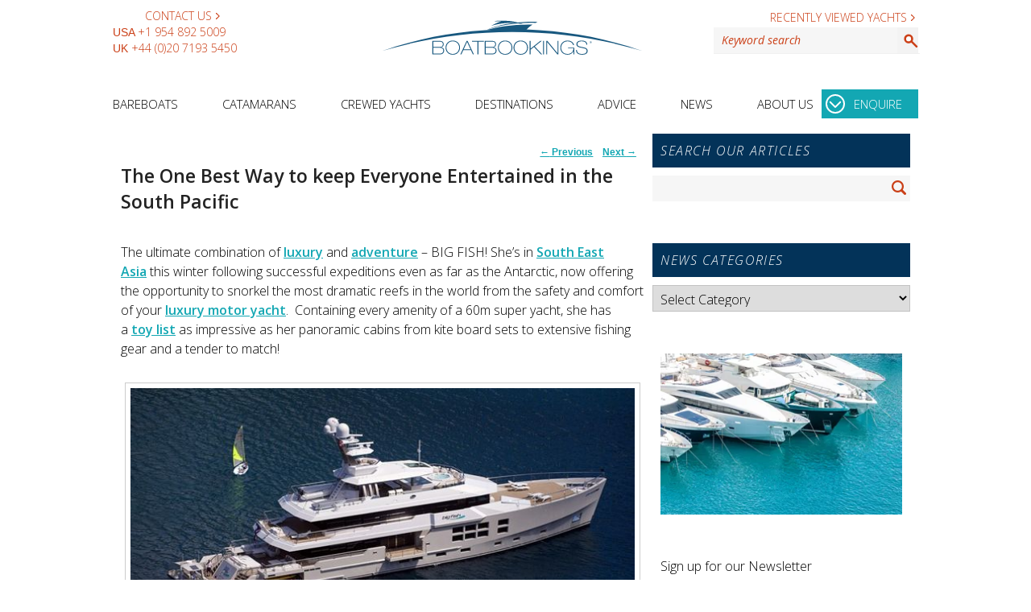

--- FILE ---
content_type: text/html; charset=UTF-8
request_url: https://www.boatbookings.com/blog/2013/10/18/the-one-best-way-to-keep-everyone-entertained-in-the-south-pacific/
body_size: 18787
content:
<!DOCTYPE html>
<html lang="en">

<head>
<meta charset="UTF-8" />
<meta name="viewport" content="width=device-width, initial-scale=1" />

<!-- Start Alexa Certify Javascript -->
<script type="text/javascript">
_atrk_opts = { atrk_acct:"efpPh1aUXR00wZ", domain:"boatbookings.com",dynamic: true};
(function() { var as = document.createElement('script'); as.type = 'text/javascript'; as.async = true; as.src = "https://certify-js.alexametrics.com/atrk.js"; var s = document.getElementsByTagName('script')[0];s.parentNode.insertBefore(as, s); })();
</script>
<noscript><img src="https://certify.alexametrics.com/atrk.gif?account=efpPh1aUXR00wZ?auto=webp&format=pjpg" style="display:none" height="1" width="1" alt="" /></noscript>
<!-- End Alexa Certify Javascript -->  

<link rel="profile" href="https://gmpg.org/xfn/11" />
<link rel="pingback" href="https://www.boatbookings.com/blog/xmlrpc.php" />
<link rel="preconnect" href="https://certify-js.alexametrics.com">
<link rel="preconnect" href="https://certify.alexametrics.com">
<link rel="preconnect" href="https://www.boatbookings.com">
<style media="screen">/* cyrillic-ext */
@font-face {
  font-family: 'Open Sans';
  font-style: italic;
  font-weight: 300;
  font-stretch: 100%;
  font-display: swap;
  src: 
    local(Open Sans),
    url(/css/fonts/opensans/memtYaGs126MiZpBA-UFUIcVXSCEkx2cmqvXlWqWtE6FxZCJgvAQ.woff2) format('woff2');
  unicode-range: U+0460-052F, U+1C80-1C88, U+20B4, U+2DE0-2DFF, U+A640-A69F, U+FE2E-FE2F;
}
/* cyrillic */
@font-face {
  font-family: 'Open Sans';
  font-style: italic;
  font-weight: 300;
  font-stretch: 100%;
  font-display: swap;
  src: 
    local(Open Sans),
    url(/css/fonts/opensans/memtYaGs126MiZpBA-UFUIcVXSCEkx2cmqvXlWqWvU6FxZCJgvAQ.woff2) format('woff2');
  unicode-range: U+0301, U+0400-045F, U+0490-0491, U+04B0-04B1, U+2116;
}
/* greek-ext */
@font-face {
  font-family: 'Open Sans';
  font-style: italic;
  font-weight: 300;
  font-stretch: 100%;
  font-display: swap;
  src: 
    local(Open Sans),
    url(/css/fonts/opensans/memtYaGs126MiZpBA-UFUIcVXSCEkx2cmqvXlWqWtU6FxZCJgvAQ.woff2) format('woff2');
  unicode-range: U+1F00-1FFF;
}
/* greek */
@font-face {
  font-family: 'Open Sans';
  font-style: italic;
  font-weight: 300;
  font-stretch: 100%;
  font-display: swap;
  src: 
    local(Open Sans),
    url(/css/fonts/opensans/memtYaGs126MiZpBA-UFUIcVXSCEkx2cmqvXlWqWuk6FxZCJgvAQ.woff2) format('woff2');
  unicode-range: U+0370-03FF;
}
/* hebrew */
@font-face {
  font-family: 'Open Sans';
  font-style: italic;
  font-weight: 300;
  font-stretch: 100%;
  font-display: swap;
  src: 
    local(Open Sans),
    url(/css/fonts/opensans/memtYaGs126MiZpBA-UFUIcVXSCEkx2cmqvXlWqWu06FxZCJgvAQ.woff2) format('woff2');
  unicode-range: U+0590-05FF, U+200C-2010, U+20AA, U+25CC, U+FB1D-FB4F;
}
/* vietnamese */
@font-face {
  font-family: 'Open Sans';
  font-style: italic;
  font-weight: 300;
  font-stretch: 100%;
  font-display: swap;
  src: 
    local(Open Sans),
    url(/css/fonts/opensans/memtYaGs126MiZpBA-UFUIcVXSCEkx2cmqvXlWqWtk6FxZCJgvAQ.woff2) format('woff2');
  unicode-range: U+0102-0103, U+0110-0111, U+0128-0129, U+0168-0169, U+01A0-01A1, U+01AF-01B0, U+1EA0-1EF9, U+20AB;
}
/* latin-ext */
@font-face {
  font-family: 'Open Sans';
  font-style: italic;
  font-weight: 300;
  font-stretch: 100%;
  font-display: swap;
  src: 
    local(Open Sans),
    url(/css/fonts/opensans/memtYaGs126MiZpBA-UFUIcVXSCEkx2cmqvXlWqWt06FxZCJgvAQ.woff2) format('woff2');
  unicode-range: U+0100-024F, U+0259, U+1E00-1EFF, U+2020, U+20A0-20AB, U+20AD-20CF, U+2113, U+2C60-2C7F, U+A720-A7FF;
}
/* latin */
@font-face {
  font-family: 'Open Sans';
  font-style: italic;
  font-weight: 300;
  font-stretch: 100%;
  font-display: swap;
  src: 
    local(Open Sans),
    url(/css/fonts/opensans/memtYaGs126MiZpBA-UFUIcVXSCEkx2cmqvXlWqWuU6FxZCJgg.woff2) format('woff2');
  unicode-range: U+0000-00FF, U+0131, U+0152-0153, U+02BB-02BC, U+02C6, U+02DA, U+02DC, U+2000-206F, U+2074, U+20AC, U+2122, U+2191, U+2193, U+2212, U+2215, U+FEFF, U+FFFD;
}
/* cyrillic-ext */
@font-face {
  font-family: 'Open Sans';
  font-style: italic;
  font-weight: 400;
  font-stretch: 100%;
  font-display: swap;
  src: 
    local(Open Sans),
    url(/css/fonts/opensans/memtYaGs126MiZpBA-UFUIcVXSCEkx2cmqvXlWqWtE6FxZCJgvAQ.woff2) format('woff2');
  unicode-range: U+0460-052F, U+1C80-1C88, U+20B4, U+2DE0-2DFF, U+A640-A69F, U+FE2E-FE2F;
}
/* cyrillic */
@font-face {
  font-family: 'Open Sans';
  font-style: italic;
  font-weight: 400;
  font-stretch: 100%;
  font-display: swap;
  src: 
    local(Open Sans),
    url(/css/fonts/opensans/memtYaGs126MiZpBA-UFUIcVXSCEkx2cmqvXlWqWvU6FxZCJgvAQ.woff2) format('woff2');
  unicode-range: U+0301, U+0400-045F, U+0490-0491, U+04B0-04B1, U+2116;
}
/* greek-ext */
@font-face {
  font-family: 'Open Sans';
  font-style: italic;
  font-weight: 400;
  font-stretch: 100%;
  font-display: swap;
  src: 
    local(Open Sans),
    url(/css/fonts/opensans/memtYaGs126MiZpBA-UFUIcVXSCEkx2cmqvXlWqWtU6FxZCJgvAQ.woff2) format('woff2');
  unicode-range: U+1F00-1FFF;
}
/* greek */
@font-face {
  font-family: 'Open Sans';
  font-style: italic;
  font-weight: 400;
  font-stretch: 100%;
  font-display: swap;
  src: 
    local(Open Sans),
    url(/css/fonts/opensans/memtYaGs126MiZpBA-UFUIcVXSCEkx2cmqvXlWqWuk6FxZCJgvAQ.woff2) format('woff2');
  unicode-range: U+0370-03FF;
}
/* hebrew */
@font-face {
  font-family: 'Open Sans';
  font-style: italic;
  font-weight: 400;
  font-stretch: 100%;
  font-display: swap;
  src: 
    local(Open Sans),
    url(/css/fonts/opensans/memtYaGs126MiZpBA-UFUIcVXSCEkx2cmqvXlWqWu06FxZCJgvAQ.woff2) format('woff2');
  unicode-range: U+0590-05FF, U+200C-2010, U+20AA, U+25CC, U+FB1D-FB4F;
}
/* vietnamese */
@font-face {
  font-family: 'Open Sans';
  font-style: italic;
  font-weight: 400;
  font-stretch: 100%;
  font-display: swap;
  src: 
    local(Open Sans),
    url(/css/fonts/opensans/memtYaGs126MiZpBA-UFUIcVXSCEkx2cmqvXlWqWtk6FxZCJgvAQ.woff2) format('woff2');
  unicode-range: U+0102-0103, U+0110-0111, U+0128-0129, U+0168-0169, U+01A0-01A1, U+01AF-01B0, U+1EA0-1EF9, U+20AB;
}
/* latin-ext */
@font-face {
  font-family: 'Open Sans';
  font-style: italic;
  font-weight: 400;
  font-stretch: 100%;
  font-display: swap;
  src: 
    local(Open Sans),
    url(/css/fonts/opensans/memtYaGs126MiZpBA-UFUIcVXSCEkx2cmqvXlWqWt06FxZCJgvAQ.woff2) format('woff2');
  unicode-range: U+0100-024F, U+0259, U+1E00-1EFF, U+2020, U+20A0-20AB, U+20AD-20CF, U+2113, U+2C60-2C7F, U+A720-A7FF;
}
/* latin */
@font-face {
  font-family: 'Open Sans';
  font-style: italic;
  font-weight: 400;
  font-stretch: 100%;
  font-display: swap;
  src: 
    local(Open Sans),
    url(/css/fonts/opensans/memtYaGs126MiZpBA-UFUIcVXSCEkx2cmqvXlWqWuU6FxZCJgg.woff2) format('woff2');
  unicode-range: U+0000-00FF, U+0131, U+0152-0153, U+02BB-02BC, U+02C6, U+02DA, U+02DC, U+2000-206F, U+2074, U+20AC, U+2122, U+2191, U+2193, U+2212, U+2215, U+FEFF, U+FFFD;
}
/* cyrillic-ext */
@font-face {
  font-family: 'Open Sans';
  font-style: italic;
  font-weight: 600;
  font-stretch: 100%;
  font-display: swap;
  src: 
    local(Open Sans),
    url(/css/fonts/opensans/memtYaGs126MiZpBA-UFUIcVXSCEkx2cmqvXlWqWtE6FxZCJgvAQ.woff2) format('woff2');
  unicode-range: U+0460-052F, U+1C80-1C88, U+20B4, U+2DE0-2DFF, U+A640-A69F, U+FE2E-FE2F;
}
/* cyrillic */
@font-face {
  font-family: 'Open Sans';
  font-style: italic;
  font-weight: 600;
  font-stretch: 100%;
  font-display: swap;
  src: 
    local(Open Sans),
    url(/css/fonts/opensans/memtYaGs126MiZpBA-UFUIcVXSCEkx2cmqvXlWqWvU6FxZCJgvAQ.woff2) format('woff2');
  unicode-range: U+0301, U+0400-045F, U+0490-0491, U+04B0-04B1, U+2116;
}
/* greek-ext */
@font-face {
  font-family: 'Open Sans';
  font-style: italic;
  font-weight: 600;
  font-stretch: 100%;
  font-display: swap;
  src: 
    local(Open Sans),
    url(/css/fonts/opensans/memtYaGs126MiZpBA-UFUIcVXSCEkx2cmqvXlWqWtU6FxZCJgvAQ.woff2) format('woff2');
  unicode-range: U+1F00-1FFF;
}
/* greek */
@font-face {
  font-family: 'Open Sans';
  font-style: italic;
  font-weight: 600;
  font-stretch: 100%;
  font-display: swap;
  src: 
    local(Open Sans),
    url(/css/fonts/opensans/memtYaGs126MiZpBA-UFUIcVXSCEkx2cmqvXlWqWuk6FxZCJgvAQ.woff2) format('woff2');
  unicode-range: U+0370-03FF;
}
/* hebrew */
@font-face {
  font-family: 'Open Sans';
  font-style: italic;
  font-weight: 600;
  font-stretch: 100%;
  font-display: swap;
  src: 
    local(Open Sans),
    url(/css/fonts/opensans/memtYaGs126MiZpBA-UFUIcVXSCEkx2cmqvXlWqWu06FxZCJgvAQ.woff2) format('woff2');
  unicode-range: U+0590-05FF, U+200C-2010, U+20AA, U+25CC, U+FB1D-FB4F;
}
/* vietnamese */
@font-face {
  font-family: 'Open Sans';
  font-style: italic;
  font-weight: 600;
  font-stretch: 100%;
  font-display: swap;
  src: 
    local(Open Sans),
    url(/css/fonts/opensans/memtYaGs126MiZpBA-UFUIcVXSCEkx2cmqvXlWqWtk6FxZCJgvAQ.woff2) format('woff2');
  unicode-range: U+0102-0103, U+0110-0111, U+0128-0129, U+0168-0169, U+01A0-01A1, U+01AF-01B0, U+1EA0-1EF9, U+20AB;
}
/* latin-ext */
@font-face {
  font-family: 'Open Sans';
  font-style: italic;
  font-weight: 600;
  font-stretch: 100%;
  font-display: swap;
  src: 
    local(Open Sans),
    url(/css/fonts/opensans/memtYaGs126MiZpBA-UFUIcVXSCEkx2cmqvXlWqWt06FxZCJgvAQ.woff2) format('woff2');
  unicode-range: U+0100-024F, U+0259, U+1E00-1EFF, U+2020, U+20A0-20AB, U+20AD-20CF, U+2113, U+2C60-2C7F, U+A720-A7FF;
}
/* latin */
@font-face {
  font-family: 'Open Sans';
  font-style: italic;
  font-weight: 600;
  font-stretch: 100%;
  font-display: swap;
  src: 
    local(Open Sans),
    url(/css/fonts/opensans/memtYaGs126MiZpBA-UFUIcVXSCEkx2cmqvXlWqWuU6FxZCJgg.woff2) format('woff2');
  unicode-range: U+0000-00FF, U+0131, U+0152-0153, U+02BB-02BC, U+02C6, U+02DA, U+02DC, U+2000-206F, U+2074, U+20AC, U+2122, U+2191, U+2193, U+2212, U+2215, U+FEFF, U+FFFD;
}
/* cyrillic-ext */
@font-face {
  font-family: 'Open Sans';
  font-style: normal;
  font-weight: 300;
  font-stretch: 100%;
  font-display: swap;
  src: 
    local(Open Sans),
    url(/css/fonts/opensans/memvYaGs126MiZpBA-UvWbX2vVnXBbObj2OVTSKmu0SC55K5gw.woff2) format('woff2');
  unicode-range: U+0460-052F, U+1C80-1C88, U+20B4, U+2DE0-2DFF, U+A640-A69F, U+FE2E-FE2F;
}
/* cyrillic */
@font-face {
  font-family: 'Open Sans';
  font-style: normal;
  font-weight: 300;
  font-stretch: 100%;
  font-display: swap;
  src: 
    local(Open Sans),
    url(/css/fonts/opensans/memvYaGs126MiZpBA-UvWbX2vVnXBbObj2OVTSumu0SC55K5gw.woff2) format('woff2');
  unicode-range: U+0301, U+0400-045F, U+0490-0491, U+04B0-04B1, U+2116;
}
/* greek-ext */
@font-face {
  font-family: 'Open Sans';
  font-style: normal;
  font-weight: 300;
  font-stretch: 100%;
  font-display: swap;
  src: 
    local(Open Sans),
    url(/css/fonts/opensans/memvYaGs126MiZpBA-UvWbX2vVnXBbObj2OVTSOmu0SC55K5gw.woff2) format('woff2');
  unicode-range: U+1F00-1FFF;
}
/* greek */
@font-face {
  font-family: 'Open Sans';
  font-style: normal;
  font-weight: 300;
  font-stretch: 100%;
  font-display: swap;
  src: 
    local(Open Sans),
    url(/css/fonts/opensans/memvYaGs126MiZpBA-UvWbX2vVnXBbObj2OVTSymu0SC55K5gw.woff2) format('woff2');
  unicode-range: U+0370-03FF;
}
/* hebrew */
@font-face {
  font-family: 'Open Sans';
  font-style: normal;
  font-weight: 300;
  font-stretch: 100%;
  font-display: swap;
  src: 
    local(Open Sans),
    url(/css/fonts/opensans/memvYaGs126MiZpBA-UvWbX2vVnXBbObj2OVTS2mu0SC55K5gw.woff2) format('woff2');
  unicode-range: U+0590-05FF, U+200C-2010, U+20AA, U+25CC, U+FB1D-FB4F;
}
/* vietnamese */
@font-face {
  font-family: 'Open Sans';
  font-style: normal;
  font-weight: 300;
  font-stretch: 100%;
  font-display: swap;
  src: 
    local(Open Sans),
    url(/css/fonts/opensans/memvYaGs126MiZpBA-UvWbX2vVnXBbObj2OVTSCmu0SC55K5gw.woff2) format('woff2');
  unicode-range: U+0102-0103, U+0110-0111, U+0128-0129, U+0168-0169, U+01A0-01A1, U+01AF-01B0, U+1EA0-1EF9, U+20AB;
}
/* latin-ext */
@font-face {
  font-family: 'Open Sans';
  font-style: normal;
  font-weight: 300;
  font-stretch: 100%;
  font-display: swap;
  src: 
    local(Open Sans),
    url(/css/fonts/opensans/memvYaGs126MiZpBA-UvWbX2vVnXBbObj2OVTSGmu0SC55K5gw.woff2) format('woff2');
  unicode-range: U+0100-024F, U+0259, U+1E00-1EFF, U+2020, U+20A0-20AB, U+20AD-20CF, U+2113, U+2C60-2C7F, U+A720-A7FF;
}
/* latin */
@font-face {
  font-family: 'Open Sans';
  font-style: normal;
  font-weight: 300;
  font-stretch: 100%;
  font-display: swap;
  src: 
    local(Open Sans),
    url(/css/fonts/opensans/memvYaGs126MiZpBA-UvWbX2vVnXBbObj2OVTS-mu0SC55I.woff2) format('woff2');
  unicode-range: U+0000-00FF, U+0131, U+0152-0153, U+02BB-02BC, U+02C6, U+02DA, U+02DC, U+2000-206F, U+2074, U+20AC, U+2122, U+2191, U+2193, U+2212, U+2215, U+FEFF, U+FFFD;
}
/* cyrillic-ext */
@font-face {
  font-family: 'Open Sans';
  font-style: normal;
  font-weight: 400;
  font-stretch: 100%;
  font-display: swap;
  src: 
    local(Open Sans),
    url(/css/fonts/opensans/memvYaGs126MiZpBA-UvWbX2vVnXBbObj2OVTSKmu0SC55K5gw.woff2) format('woff2');
  unicode-range: U+0460-052F, U+1C80-1C88, U+20B4, U+2DE0-2DFF, U+A640-A69F, U+FE2E-FE2F;
}
/* cyrillic */
@font-face {
  font-family: 'Open Sans';
  font-style: normal;
  font-weight: 400;
  font-stretch: 100%;
  font-display: swap;
  src: 
    local(Open Sans),
    url(/css/fonts/opensans/memvYaGs126MiZpBA-UvWbX2vVnXBbObj2OVTSumu0SC55K5gw.woff2) format('woff2');
  unicode-range: U+0301, U+0400-045F, U+0490-0491, U+04B0-04B1, U+2116;
}
/* greek-ext */
@font-face {
  font-family: 'Open Sans';
  font-style: normal;
  font-weight: 400;
  font-stretch: 100%;
  font-display: swap;
  src: 
    local(Open Sans),
    url(/css/fonts/opensans/memvYaGs126MiZpBA-UvWbX2vVnXBbObj2OVTSOmu0SC55K5gw.woff2) format('woff2');
  unicode-range: U+1F00-1FFF;
}
/* greek */
@font-face {
  font-family: 'Open Sans';
  font-style: normal;
  font-weight: 400;
  font-stretch: 100%;
  font-display: swap;
  src: 
    local(Open Sans),
    url(/css/fonts/opensans/memvYaGs126MiZpBA-UvWbX2vVnXBbObj2OVTSymu0SC55K5gw.woff2) format('woff2');
  unicode-range: U+0370-03FF;
}
/* hebrew */
@font-face {
  font-family: 'Open Sans';
  font-style: normal;
  font-weight: 400;
  font-stretch: 100%;
  font-display: swap;
  src: 
    local(Open Sans),
    url(/css/fonts/opensans/memvYaGs126MiZpBA-UvWbX2vVnXBbObj2OVTS2mu0SC55K5gw.woff2) format('woff2');
  unicode-range: U+0590-05FF, U+200C-2010, U+20AA, U+25CC, U+FB1D-FB4F;
}
/* vietnamese */
@font-face {
  font-family: 'Open Sans';
  font-style: normal;
  font-weight: 400;
  font-stretch: 100%;
  font-display: swap;
  src: 
    local(Open Sans),
    url(/css/fonts/opensans/memvYaGs126MiZpBA-UvWbX2vVnXBbObj2OVTSCmu0SC55K5gw.woff2) format('woff2');
  unicode-range: U+0102-0103, U+0110-0111, U+0128-0129, U+0168-0169, U+01A0-01A1, U+01AF-01B0, U+1EA0-1EF9, U+20AB;
}
/* latin-ext */
@font-face {
  font-family: 'Open Sans';
  font-style: normal;
  font-weight: 400;
  font-stretch: 100%;
  font-display: swap;
  src: 
    local(Open Sans),
    url(/css/fonts/opensans/memvYaGs126MiZpBA-UvWbX2vVnXBbObj2OVTSGmu0SC55K5gw.woff2) format('woff2');
  unicode-range: U+0100-024F, U+0259, U+1E00-1EFF, U+2020, U+20A0-20AB, U+20AD-20CF, U+2113, U+2C60-2C7F, U+A720-A7FF;
}
/* latin */
@font-face {
  font-family: 'Open Sans';
  font-style: normal;
  font-weight: 400;
  font-stretch: 100%;
  font-display: swap;
  src: 
    local(Open Sans),
    url(/css/fonts/opensans/memvYaGs126MiZpBA-UvWbX2vVnXBbObj2OVTS-mu0SC55I.woff2) format('woff2');
  unicode-range: U+0000-00FF, U+0131, U+0152-0153, U+02BB-02BC, U+02C6, U+02DA, U+02DC, U+2000-206F, U+2074, U+20AC, U+2122, U+2191, U+2193, U+2212, U+2215, U+FEFF, U+FFFD;
}
/* cyrillic-ext */
@font-face {
  font-family: 'Open Sans';
  font-style: normal;
  font-weight: 600;
  font-stretch: 100%;
  font-display: swap;
  src: 
    local(Open Sans),
    url(/css/fonts/opensans/memvYaGs126MiZpBA-UvWbX2vVnXBbObj2OVTSKmu0SC55K5gw.woff2) format('woff2');
  unicode-range: U+0460-052F, U+1C80-1C88, U+20B4, U+2DE0-2DFF, U+A640-A69F, U+FE2E-FE2F;
}
/* cyrillic */
@font-face {
  font-family: 'Open Sans';
  font-style: normal;
  font-weight: 600;
  font-stretch: 100%;
  font-display: swap;
  src: 
    local(Open Sans),
    url(/css/fonts/opensans/memvYaGs126MiZpBA-UvWbX2vVnXBbObj2OVTSumu0SC55K5gw.woff2) format('woff2');
  unicode-range: U+0301, U+0400-045F, U+0490-0491, U+04B0-04B1, U+2116;
}
/* greek-ext */
@font-face {
  font-family: 'Open Sans';
  font-style: normal;
  font-weight: 600;
  font-stretch: 100%;
  font-display: swap;
  src: 
    local(Open Sans),
    url(/css/fonts/opensans/memvYaGs126MiZpBA-UvWbX2vVnXBbObj2OVTSOmu0SC55K5gw.woff2) format('woff2');
  unicode-range: U+1F00-1FFF;
}
/* greek */
@font-face {
  font-family: 'Open Sans';
  font-style: normal;
  font-weight: 600;
  font-stretch: 100%;
  font-display: swap;
  src: 
    local(Open Sans),
    url(/css/fonts/opensans/memvYaGs126MiZpBA-UvWbX2vVnXBbObj2OVTSymu0SC55K5gw.woff2) format('woff2');
  unicode-range: U+0370-03FF;
}
/* hebrew */
@font-face {
  font-family: 'Open Sans';
  font-style: normal;
  font-weight: 600;
  font-stretch: 100%;
  font-display: swap;
  src: 
    local(Open Sans),
    url(/css/fonts/opensans/memvYaGs126MiZpBA-UvWbX2vVnXBbObj2OVTS2mu0SC55K5gw.woff2) format('woff2');
  unicode-range: U+0590-05FF, U+200C-2010, U+20AA, U+25CC, U+FB1D-FB4F;
}
/* vietnamese */
@font-face {
  font-family: 'Open Sans';
  font-style: normal;
  font-weight: 600;
  font-stretch: 100%;
  font-display: swap;
  src: 
    local(Open Sans),
    url(/css/fonts/opensans/memvYaGs126MiZpBA-UvWbX2vVnXBbObj2OVTSCmu0SC55K5gw.woff2) format('woff2');
  unicode-range: U+0102-0103, U+0110-0111, U+0128-0129, U+0168-0169, U+01A0-01A1, U+01AF-01B0, U+1EA0-1EF9, U+20AB;
}
/* latin-ext */
@font-face {
  font-family: 'Open Sans';
  font-style: normal;
  font-weight: 600;
  font-stretch: 100%;
  font-display: swap;
  src: 
    local(Open Sans),
    url(/css/fonts/opensans/memvYaGs126MiZpBA-UvWbX2vVnXBbObj2OVTSGmu0SC55K5gw.woff2) format('woff2');
  unicode-range: U+0100-024F, U+0259, U+1E00-1EFF, U+2020, U+20A0-20AB, U+20AD-20CF, U+2113, U+2C60-2C7F, U+A720-A7FF;
}
/* latin */
@font-face {
  font-family: 'Open Sans';
  font-style: normal;
  font-weight: 600;
  font-stretch: 100%;
  font-display: swap;
  src: 
    local(Open Sans),
    url(/css/fonts/opensans/memvYaGs126MiZpBA-UvWbX2vVnXBbObj2OVTS-mu0SC55I.woff2) format('woff2');
  unicode-range: U+0000-00FF, U+0131, U+0152-0153, U+02BB-02BC, U+02C6, U+02DA, U+02DC, U+2000-206F, U+2074, U+20AC, U+2122, U+2191, U+2193, U+2212, U+2215, U+FEFF, U+FFFD;
}
</style>
<meta name='robots' content='index, follow, max-image-preview:large, max-snippet:-1, max-video-preview:-1' />

	<!-- This site is optimized with the Yoast SEO plugin v19.5.1 - https://yoast.com/wordpress/plugins/seo/ -->
	<title>The One Best Way to keep Everyone Entertained in the South Pacific - Yacht Charter News and Boating Blog</title>
	<link rel="canonical" href="https://www.boatbookings.com/blog/2013/10/18/the-one-best-way-to-keep-everyone-entertained-in-the-south-pacific/" />
	<meta property="og:locale" content="en_US" />
	<meta property="og:type" content="article" />
	<meta property="og:title" content="The One Best Way to keep Everyone Entertained in the South Pacific - Yacht Charter News and Boating Blog" />
	<meta property="og:description" content="The ultimate combination of luxury and adventure – BIG FISH! She’s in South East Asia this winter following successful expeditions even as far as the Antarctic, now offering the opportunity to snorkel the most dramatic reefs in the world from the safety and comfort of your luxury Continue reading  The One Best Way to keep Everyone Entertained in the South Pacific&rarr;" />
	<meta property="og:url" content="https://www.boatbookings.com/blog/2013/10/18/the-one-best-way-to-keep-everyone-entertained-in-the-south-pacific/" />
	<meta property="og:site_name" content="Yacht Charter News and Boating Blog" />
	<meta property="article:published_time" content="2013-10-18T11:24:01+00:00" />
	<meta property="article:modified_time" content="2014-02-19T11:51:01+00:00" />
	<meta property="og:image" content="https://www.boatbookings.com/blog/wp-content/uploads/2013/10/BIGFISH.jpg" />
	<meta name="author" content="admin" />
	<meta name="twitter:card" content="summary_large_image" />
	<meta name="twitter:label1" content="Written by" />
	<meta name="twitter:data1" content="admin" />
	<meta name="twitter:label2" content="Est. reading time" />
	<meta name="twitter:data2" content="1 minute" />
	<script type="application/ld+json" class="yoast-schema-graph">{"@context":"https://schema.org","@graph":[{"@type":"WebPage","@id":"https://www.boatbookings.com/blog/2013/10/18/the-one-best-way-to-keep-everyone-entertained-in-the-south-pacific/","url":"https://www.boatbookings.com/blog/2013/10/18/the-one-best-way-to-keep-everyone-entertained-in-the-south-pacific/","name":"The One Best Way to keep Everyone Entertained in the South Pacific - Yacht Charter News and Boating Blog","isPartOf":{"@id":"https://www.boatbookings.com/blog/#website"},"primaryImageOfPage":{"@id":"https://www.boatbookings.com/blog/2013/10/18/the-one-best-way-to-keep-everyone-entertained-in-the-south-pacific/#primaryimage"},"image":{"@id":"https://www.boatbookings.com/blog/2013/10/18/the-one-best-way-to-keep-everyone-entertained-in-the-south-pacific/#primaryimage"},"thumbnailUrl":"https://www.boatbookings.com/blog/wp-content/uploads/2013/10/BIGFISH.jpg","datePublished":"2013-10-18T11:24:01+00:00","dateModified":"2014-02-19T11:51:01+00:00","author":{"@id":"https://www.boatbookings.com/blog/#/schema/person/aada2127349be40ced287a7df3c7929e"},"breadcrumb":{"@id":"https://www.boatbookings.com/blog/2013/10/18/the-one-best-way-to-keep-everyone-entertained-in-the-south-pacific/#breadcrumb"},"inLanguage":"en-US","potentialAction":[{"@type":"ReadAction","target":["https://www.boatbookings.com/blog/2013/10/18/the-one-best-way-to-keep-everyone-entertained-in-the-south-pacific/"]}]},{"@type":"ImageObject","inLanguage":"en-US","@id":"https://www.boatbookings.com/blog/2013/10/18/the-one-best-way-to-keep-everyone-entertained-in-the-south-pacific/#primaryimage","url":"https://www.boatbookings.com/blog/wp-content/uploads/2013/10/BIGFISH.jpg","contentUrl":"https://www.boatbookings.com/blog/wp-content/uploads/2013/10/BIGFISH.jpg"},{"@type":"BreadcrumbList","@id":"https://www.boatbookings.com/blog/2013/10/18/the-one-best-way-to-keep-everyone-entertained-in-the-south-pacific/#breadcrumb","itemListElement":[{"@type":"ListItem","position":1,"name":"Home","item":"https://www.boatbookings.com/blog/"},{"@type":"ListItem","position":2,"name":"The One Best Way to keep Everyone Entertained in the South Pacific"}]},{"@type":"WebSite","@id":"https://www.boatbookings.com/blog/#website","url":"https://www.boatbookings.com/blog/","name":"Yacht Charter News and Boating Blog","description":"Yacht Charter News and Boating Blog","potentialAction":[{"@type":"SearchAction","target":{"@type":"EntryPoint","urlTemplate":"https://www.boatbookings.com/blog/?s={search_term_string}"},"query-input":"required name=search_term_string"}],"inLanguage":"en-US"},{"@type":"Person","@id":"https://www.boatbookings.com/blog/#/schema/person/aada2127349be40ced287a7df3c7929e","name":"admin","image":{"@type":"ImageObject","inLanguage":"en-US","@id":"https://www.boatbookings.com/blog/#/schema/person/image/","url":"https://secure.gravatar.com/avatar/191f828ae3152503f50e667a66bd44a7?s=96&d=mm&r=g","contentUrl":"https://secure.gravatar.com/avatar/191f828ae3152503f50e667a66bd44a7?s=96&d=mm&r=g","caption":"admin"},"url":"https://www.boatbookings.com/blog/author/admin/"}]}</script>
	<!-- / Yoast SEO plugin. -->


<link rel="alternate" type="application/rss+xml" title="Yacht Charter News and Boating Blog &raquo; Feed" href="https://www.boatbookings.com/blog/feed/" />
<link rel="alternate" type="application/rss+xml" title="Yacht Charter News and Boating Blog &raquo; Comments Feed" href="https://www.boatbookings.com/blog/comments/feed/" />
<link rel="alternate" type="application/rss+xml" title="Yacht Charter News and Boating Blog &raquo; The One Best Way to keep Everyone Entertained in the South Pacific Comments Feed" href="https://www.boatbookings.com/blog/2013/10/18/the-one-best-way-to-keep-everyone-entertained-in-the-south-pacific/feed/" />

                  <meta property="og:title" content="The One Best Way to keep Everyone Entertained in the South Pacific" />
                  
             <meta property="og:type" content="article" />
             <meta property="og:url" content="https://www.boatbookings.com/blog/2013/10/18/the-one-best-way-to-keep-everyone-entertained-in-the-south-pacific/"/>
             		<!-- This site uses the Google Analytics by MonsterInsights plugin v8.14.1 - Using Analytics tracking - https://www.monsterinsights.com/ -->
							<script src="//www.googletagmanager.com/gtag/js?id=UA-135041-1"  data-cfasync="false" data-wpfc-render="false" type="text/javascript" async></script>
			<script data-cfasync="false" data-wpfc-render="false" type="text/javascript">
				var mi_version = '8.14.1';
				var mi_track_user = true;
				var mi_no_track_reason = '';
				
								var disableStrs = [
															'ga-disable-UA-135041-1',
									];

				/* Function to detect opted out users */
				function __gtagTrackerIsOptedOut() {
					for (var index = 0; index < disableStrs.length; index++) {
						if (document.cookie.indexOf(disableStrs[index] + '=true') > -1) {
							return true;
						}
					}

					return false;
				}

				/* Disable tracking if the opt-out cookie exists. */
				if (__gtagTrackerIsOptedOut()) {
					for (var index = 0; index < disableStrs.length; index++) {
						window[disableStrs[index]] = true;
					}
				}

				/* Opt-out function */
				function __gtagTrackerOptout() {
					for (var index = 0; index < disableStrs.length; index++) {
						document.cookie = disableStrs[index] + '=true; expires=Thu, 31 Dec 2099 23:59:59 UTC; path=/';
						window[disableStrs[index]] = true;
					}
				}

				if ('undefined' === typeof gaOptout) {
					function gaOptout() {
						__gtagTrackerOptout();
					}
				}
								window.dataLayer = window.dataLayer || [];

				window.MonsterInsightsDualTracker = {
					helpers: {},
					trackers: {},
				};
				if (mi_track_user) {
					function __gtagDataLayer() {
						dataLayer.push(arguments);
					}

					function __gtagTracker(type, name, parameters) {
						if (!parameters) {
							parameters = {};
						}

						if (parameters.send_to) {
							__gtagDataLayer.apply(null, arguments);
							return;
						}

						if (type === 'event') {
							
														parameters.send_to = monsterinsights_frontend.ua;
							__gtagDataLayer(type, name, parameters);
													} else {
							__gtagDataLayer.apply(null, arguments);
						}
					}

					__gtagTracker('js', new Date());
					__gtagTracker('set', {
						'developer_id.dZGIzZG': true,
											});
															__gtagTracker('config', 'UA-135041-1', {"forceSSL":"true"} );
										window.gtag = __gtagTracker;										(function () {
						/* https://developers.google.com/analytics/devguides/collection/analyticsjs/ */
						/* ga and __gaTracker compatibility shim. */
						var noopfn = function () {
							return null;
						};
						var newtracker = function () {
							return new Tracker();
						};
						var Tracker = function () {
							return null;
						};
						var p = Tracker.prototype;
						p.get = noopfn;
						p.set = noopfn;
						p.send = function () {
							var args = Array.prototype.slice.call(arguments);
							args.unshift('send');
							__gaTracker.apply(null, args);
						};
						var __gaTracker = function () {
							var len = arguments.length;
							if (len === 0) {
								return;
							}
							var f = arguments[len - 1];
							if (typeof f !== 'object' || f === null || typeof f.hitCallback !== 'function') {
								if ('send' === arguments[0]) {
									var hitConverted, hitObject = false, action;
									if ('event' === arguments[1]) {
										if ('undefined' !== typeof arguments[3]) {
											hitObject = {
												'eventAction': arguments[3],
												'eventCategory': arguments[2],
												'eventLabel': arguments[4],
												'value': arguments[5] ? arguments[5] : 1,
											}
										}
									}
									if ('pageview' === arguments[1]) {
										if ('undefined' !== typeof arguments[2]) {
											hitObject = {
												'eventAction': 'page_view',
												'page_path': arguments[2],
											}
										}
									}
									if (typeof arguments[2] === 'object') {
										hitObject = arguments[2];
									}
									if (typeof arguments[5] === 'object') {
										Object.assign(hitObject, arguments[5]);
									}
									if ('undefined' !== typeof arguments[1].hitType) {
										hitObject = arguments[1];
										if ('pageview' === hitObject.hitType) {
											hitObject.eventAction = 'page_view';
										}
									}
									if (hitObject) {
										action = 'timing' === arguments[1].hitType ? 'timing_complete' : hitObject.eventAction;
										hitConverted = mapArgs(hitObject);
										__gtagTracker('event', action, hitConverted);
									}
								}
								return;
							}

							function mapArgs(args) {
								var arg, hit = {};
								var gaMap = {
									'eventCategory': 'event_category',
									'eventAction': 'event_action',
									'eventLabel': 'event_label',
									'eventValue': 'event_value',
									'nonInteraction': 'non_interaction',
									'timingCategory': 'event_category',
									'timingVar': 'name',
									'timingValue': 'value',
									'timingLabel': 'event_label',
									'page': 'page_path',
									'location': 'page_location',
									'title': 'page_title',
								};
								for (arg in args) {
																		if (!(!args.hasOwnProperty(arg) || !gaMap.hasOwnProperty(arg))) {
										hit[gaMap[arg]] = args[arg];
									} else {
										hit[arg] = args[arg];
									}
								}
								return hit;
							}

							try {
								f.hitCallback();
							} catch (ex) {
							}
						};
						__gaTracker.create = newtracker;
						__gaTracker.getByName = newtracker;
						__gaTracker.getAll = function () {
							return [];
						};
						__gaTracker.remove = noopfn;
						__gaTracker.loaded = true;
						window['__gaTracker'] = __gaTracker;
					})();
									} else {
										console.log("");
					(function () {
						function __gtagTracker() {
							return null;
						}

						window['__gtagTracker'] = __gtagTracker;
						window['gtag'] = __gtagTracker;
					})();
									}
			</script>
				<!-- / Google Analytics by MonsterInsights -->
		<style id='classic-theme-styles-inline-css' type='text/css'>
/*! This file is auto-generated */
.wp-block-button__link{color:#fff;background-color:#32373c;border-radius:9999px;box-shadow:none;text-decoration:none;padding:calc(.667em + 2px) calc(1.333em + 2px);font-size:1.125em}.wp-block-file__button{background:#32373c;color:#fff;text-decoration:none}
</style>
<style id='global-styles-inline-css' type='text/css'>
:root{--wp--preset--aspect-ratio--square: 1;--wp--preset--aspect-ratio--4-3: 4/3;--wp--preset--aspect-ratio--3-4: 3/4;--wp--preset--aspect-ratio--3-2: 3/2;--wp--preset--aspect-ratio--2-3: 2/3;--wp--preset--aspect-ratio--16-9: 16/9;--wp--preset--aspect-ratio--9-16: 9/16;--wp--preset--color--black: #000000;--wp--preset--color--cyan-bluish-gray: #abb8c3;--wp--preset--color--white: #ffffff;--wp--preset--color--pale-pink: #f78da7;--wp--preset--color--vivid-red: #cf2e2e;--wp--preset--color--luminous-vivid-orange: #ff6900;--wp--preset--color--luminous-vivid-amber: #fcb900;--wp--preset--color--light-green-cyan: #7bdcb5;--wp--preset--color--vivid-green-cyan: #00d084;--wp--preset--color--pale-cyan-blue: #8ed1fc;--wp--preset--color--vivid-cyan-blue: #0693e3;--wp--preset--color--vivid-purple: #9b51e0;--wp--preset--gradient--vivid-cyan-blue-to-vivid-purple: linear-gradient(135deg,rgba(6,147,227,1) 0%,rgb(155,81,224) 100%);--wp--preset--gradient--light-green-cyan-to-vivid-green-cyan: linear-gradient(135deg,rgb(122,220,180) 0%,rgb(0,208,130) 100%);--wp--preset--gradient--luminous-vivid-amber-to-luminous-vivid-orange: linear-gradient(135deg,rgba(252,185,0,1) 0%,rgba(255,105,0,1) 100%);--wp--preset--gradient--luminous-vivid-orange-to-vivid-red: linear-gradient(135deg,rgba(255,105,0,1) 0%,rgb(207,46,46) 100%);--wp--preset--gradient--very-light-gray-to-cyan-bluish-gray: linear-gradient(135deg,rgb(238,238,238) 0%,rgb(169,184,195) 100%);--wp--preset--gradient--cool-to-warm-spectrum: linear-gradient(135deg,rgb(74,234,220) 0%,rgb(151,120,209) 20%,rgb(207,42,186) 40%,rgb(238,44,130) 60%,rgb(251,105,98) 80%,rgb(254,248,76) 100%);--wp--preset--gradient--blush-light-purple: linear-gradient(135deg,rgb(255,206,236) 0%,rgb(152,150,240) 100%);--wp--preset--gradient--blush-bordeaux: linear-gradient(135deg,rgb(254,205,165) 0%,rgb(254,45,45) 50%,rgb(107,0,62) 100%);--wp--preset--gradient--luminous-dusk: linear-gradient(135deg,rgb(255,203,112) 0%,rgb(199,81,192) 50%,rgb(65,88,208) 100%);--wp--preset--gradient--pale-ocean: linear-gradient(135deg,rgb(255,245,203) 0%,rgb(182,227,212) 50%,rgb(51,167,181) 100%);--wp--preset--gradient--electric-grass: linear-gradient(135deg,rgb(202,248,128) 0%,rgb(113,206,126) 100%);--wp--preset--gradient--midnight: linear-gradient(135deg,rgb(2,3,129) 0%,rgb(40,116,252) 100%);--wp--preset--font-size--small: 13px;--wp--preset--font-size--medium: 20px;--wp--preset--font-size--large: 36px;--wp--preset--font-size--x-large: 42px;--wp--preset--spacing--20: 0.44rem;--wp--preset--spacing--30: 0.67rem;--wp--preset--spacing--40: 1rem;--wp--preset--spacing--50: 1.5rem;--wp--preset--spacing--60: 2.25rem;--wp--preset--spacing--70: 3.38rem;--wp--preset--spacing--80: 5.06rem;--wp--preset--shadow--natural: 6px 6px 9px rgba(0, 0, 0, 0.2);--wp--preset--shadow--deep: 12px 12px 50px rgba(0, 0, 0, 0.4);--wp--preset--shadow--sharp: 6px 6px 0px rgba(0, 0, 0, 0.2);--wp--preset--shadow--outlined: 6px 6px 0px -3px rgba(255, 255, 255, 1), 6px 6px rgba(0, 0, 0, 1);--wp--preset--shadow--crisp: 6px 6px 0px rgba(0, 0, 0, 1);}:where(.is-layout-flex){gap: 0.5em;}:where(.is-layout-grid){gap: 0.5em;}body .is-layout-flex{display: flex;}.is-layout-flex{flex-wrap: wrap;align-items: center;}.is-layout-flex > :is(*, div){margin: 0;}body .is-layout-grid{display: grid;}.is-layout-grid > :is(*, div){margin: 0;}:where(.wp-block-columns.is-layout-flex){gap: 2em;}:where(.wp-block-columns.is-layout-grid){gap: 2em;}:where(.wp-block-post-template.is-layout-flex){gap: 1.25em;}:where(.wp-block-post-template.is-layout-grid){gap: 1.25em;}.has-black-color{color: var(--wp--preset--color--black) !important;}.has-cyan-bluish-gray-color{color: var(--wp--preset--color--cyan-bluish-gray) !important;}.has-white-color{color: var(--wp--preset--color--white) !important;}.has-pale-pink-color{color: var(--wp--preset--color--pale-pink) !important;}.has-vivid-red-color{color: var(--wp--preset--color--vivid-red) !important;}.has-luminous-vivid-orange-color{color: var(--wp--preset--color--luminous-vivid-orange) !important;}.has-luminous-vivid-amber-color{color: var(--wp--preset--color--luminous-vivid-amber) !important;}.has-light-green-cyan-color{color: var(--wp--preset--color--light-green-cyan) !important;}.has-vivid-green-cyan-color{color: var(--wp--preset--color--vivid-green-cyan) !important;}.has-pale-cyan-blue-color{color: var(--wp--preset--color--pale-cyan-blue) !important;}.has-vivid-cyan-blue-color{color: var(--wp--preset--color--vivid-cyan-blue) !important;}.has-vivid-purple-color{color: var(--wp--preset--color--vivid-purple) !important;}.has-black-background-color{background-color: var(--wp--preset--color--black) !important;}.has-cyan-bluish-gray-background-color{background-color: var(--wp--preset--color--cyan-bluish-gray) !important;}.has-white-background-color{background-color: var(--wp--preset--color--white) !important;}.has-pale-pink-background-color{background-color: var(--wp--preset--color--pale-pink) !important;}.has-vivid-red-background-color{background-color: var(--wp--preset--color--vivid-red) !important;}.has-luminous-vivid-orange-background-color{background-color: var(--wp--preset--color--luminous-vivid-orange) !important;}.has-luminous-vivid-amber-background-color{background-color: var(--wp--preset--color--luminous-vivid-amber) !important;}.has-light-green-cyan-background-color{background-color: var(--wp--preset--color--light-green-cyan) !important;}.has-vivid-green-cyan-background-color{background-color: var(--wp--preset--color--vivid-green-cyan) !important;}.has-pale-cyan-blue-background-color{background-color: var(--wp--preset--color--pale-cyan-blue) !important;}.has-vivid-cyan-blue-background-color{background-color: var(--wp--preset--color--vivid-cyan-blue) !important;}.has-vivid-purple-background-color{background-color: var(--wp--preset--color--vivid-purple) !important;}.has-black-border-color{border-color: var(--wp--preset--color--black) !important;}.has-cyan-bluish-gray-border-color{border-color: var(--wp--preset--color--cyan-bluish-gray) !important;}.has-white-border-color{border-color: var(--wp--preset--color--white) !important;}.has-pale-pink-border-color{border-color: var(--wp--preset--color--pale-pink) !important;}.has-vivid-red-border-color{border-color: var(--wp--preset--color--vivid-red) !important;}.has-luminous-vivid-orange-border-color{border-color: var(--wp--preset--color--luminous-vivid-orange) !important;}.has-luminous-vivid-amber-border-color{border-color: var(--wp--preset--color--luminous-vivid-amber) !important;}.has-light-green-cyan-border-color{border-color: var(--wp--preset--color--light-green-cyan) !important;}.has-vivid-green-cyan-border-color{border-color: var(--wp--preset--color--vivid-green-cyan) !important;}.has-pale-cyan-blue-border-color{border-color: var(--wp--preset--color--pale-cyan-blue) !important;}.has-vivid-cyan-blue-border-color{border-color: var(--wp--preset--color--vivid-cyan-blue) !important;}.has-vivid-purple-border-color{border-color: var(--wp--preset--color--vivid-purple) !important;}.has-vivid-cyan-blue-to-vivid-purple-gradient-background{background: var(--wp--preset--gradient--vivid-cyan-blue-to-vivid-purple) !important;}.has-light-green-cyan-to-vivid-green-cyan-gradient-background{background: var(--wp--preset--gradient--light-green-cyan-to-vivid-green-cyan) !important;}.has-luminous-vivid-amber-to-luminous-vivid-orange-gradient-background{background: var(--wp--preset--gradient--luminous-vivid-amber-to-luminous-vivid-orange) !important;}.has-luminous-vivid-orange-to-vivid-red-gradient-background{background: var(--wp--preset--gradient--luminous-vivid-orange-to-vivid-red) !important;}.has-very-light-gray-to-cyan-bluish-gray-gradient-background{background: var(--wp--preset--gradient--very-light-gray-to-cyan-bluish-gray) !important;}.has-cool-to-warm-spectrum-gradient-background{background: var(--wp--preset--gradient--cool-to-warm-spectrum) !important;}.has-blush-light-purple-gradient-background{background: var(--wp--preset--gradient--blush-light-purple) !important;}.has-blush-bordeaux-gradient-background{background: var(--wp--preset--gradient--blush-bordeaux) !important;}.has-luminous-dusk-gradient-background{background: var(--wp--preset--gradient--luminous-dusk) !important;}.has-pale-ocean-gradient-background{background: var(--wp--preset--gradient--pale-ocean) !important;}.has-electric-grass-gradient-background{background: var(--wp--preset--gradient--electric-grass) !important;}.has-midnight-gradient-background{background: var(--wp--preset--gradient--midnight) !important;}.has-small-font-size{font-size: var(--wp--preset--font-size--small) !important;}.has-medium-font-size{font-size: var(--wp--preset--font-size--medium) !important;}.has-large-font-size{font-size: var(--wp--preset--font-size--large) !important;}.has-x-large-font-size{font-size: var(--wp--preset--font-size--x-large) !important;}
:where(.wp-block-post-template.is-layout-flex){gap: 1.25em;}:where(.wp-block-post-template.is-layout-grid){gap: 1.25em;}
:where(.wp-block-columns.is-layout-flex){gap: 2em;}:where(.wp-block-columns.is-layout-grid){gap: 2em;}
:root :where(.wp-block-pullquote){font-size: 1.5em;line-height: 1.6;}
</style>
<link rel='stylesheet' id='wpo_min-header-0-css' href='https://www.boatbookings.com/blog/wp-content/cache/wpo-minify/1724393857/assets/wpo-minify-header-6ec41dd9.min.css' type='text/css' media='all' />
<script type="text/javascript" id="wpo_min-header-0-js-extra">
/* <![CDATA[ */
var screenReaderText = {"expand":"expand child menu","collapse":"collapse child menu"};
/* ]]> */
</script>
<script type="text/javascript" src="https://www.boatbookings.com/blog/wp-content/cache/wpo-minify/1724393857/assets/wpo-minify-header-81722a72.min.js" id="wpo_min-header-0-js"></script>
<link rel="https://api.w.org/" href="https://www.boatbookings.com/blog/wp-json/" /><link rel="alternate" title="JSON" type="application/json" href="https://www.boatbookings.com/blog/wp-json/wp/v2/posts/26330" /><link rel="EditURI" type="application/rsd+xml" title="RSD" href="https://www.boatbookings.com/blog/xmlrpc.php?rsd" />
<meta name="generator" content="WordPress 6.6.1" />
<link rel='shortlink' href='https://www.boatbookings.com/blog/?p=26330' />
<link rel="alternate" title="oEmbed (JSON)" type="application/json+oembed" href="https://www.boatbookings.com/blog/wp-json/oembed/1.0/embed?url=https%3A%2F%2Fwww.boatbookings.com%2Fblog%2F2013%2F10%2F18%2Fthe-one-best-way-to-keep-everyone-entertained-in-the-south-pacific%2F" />
<link rel="alternate" title="oEmbed (XML)" type="text/xml+oembed" href="https://www.boatbookings.com/blog/wp-json/oembed/1.0/embed?url=https%3A%2F%2Fwww.boatbookings.com%2Fblog%2F2013%2F10%2F18%2Fthe-one-best-way-to-keep-everyone-entertained-in-the-south-pacific%2F&#038;format=xml" />
	<style>
		/* Link color */
		a,
		#site-title a:focus,
		#site-title a:hover,
		#site-title a:active,
		.entry-title a:hover,
		.entry-title a:focus,
		.entry-title a:active,
		.widget_catchbox_ephemera .comments-link a:hover,
		section.recent-posts .other-recent-posts a[rel="bookmark"]:hover,
		section.recent-posts .other-recent-posts .comments-link a:hover,
		.format-image footer.entry-meta a:hover,
		#site-generator a:hover {
			color: ;
		}
		section.recent-posts .other-recent-posts .comments-link a:hover {
			border-color: ;
		}
	</style>
<style type="text/css">.broken_link, a.broken_link {
	text-decoration: line-through;
}</style>		<style type="text/css" id="wp-custom-css">
			p.bntFrame											{display:block; width:100%; text-align:center}
	
p.bntFrameInner										{display:block; width:100%; text-align:left }	

p.bntFrameInner a									{display:inline-block; padding:6px 20px 6px 40px; margin:0; color:#fff !important; background:#13a7b3 url(https://www.boatbookings.com/blog/wp-content/uploads/2015/04/arrow_Our-Top-Destinations.png) no-repeat 5px center; text-decoration:none; text-transform:uppercase;}

h1
{font-family:"Open Sans", sans-serif; font-style: normal; font-size: 26px;}

.entry-title
{font-family:"Open Sans", sans-serif; font-style: normal; font-size: 26px;}

h2
{font-family:"Open Sans", sans-serif; font-style: italic; font-size: 18px;}		</style>
		
<script src="/js/jquery.hoverIntent.minified.js"></script>
<script src="/js/megamenu.js"></script>
<style type="text/css">
    /* 
        This is a quick fix for the menu to hide while the page is loading 
        On line 140 it's being overwriten by jQuery so it works correct and doesn't cause CLS issues.
    */
    .megamenu:not(.loaded) {
        height: 0;
        opacity:0;
    }
</style>
<script type="text/javascript">

var last_search  = '';
var fireme = '';
//var xmlhttp;
var timea = '';
var timeb = '';
var keystrokes = 0;
function loadXMLDoc(keyword) {
  keystrokes++;
//  if(keystrokes==1){ timea = new Date(); }
//  if(keystrokes==10){ timeb = new Date(); alert(timeb-timea); }
//  if(fireme){ clearTimeout(fireme); }
  if(keyword.length*1 >= last_search.length*1 + 3){
    loadxml(keyword);
    last_search = keyword;
  } else{
    fireme = setTimeout("loadxml('"+keyword+"')",20);
  }
}
function loadxml(keyword){
  xmlhttp = new XMLHttpRequest();
  if(fireme){ clearTimeout(fireme); }
  last_search = keyword;
  if(xmlhttp.onreadystatechange==3){
    fireme = setTimeout("loadxml('"+keyword+"')",20);
  } else{
    xmlhttp = new XMLHttpRequest();
/*   document.getElementById("kw_results").innerHTML= "<p class=\"noclass\"></p><p class=\"noclass\">loading '" + keyword + "'</p>"; */
   document.getElementById("kw_results").style.display='';
    xmlhttp.onreadystatechange = function() {
        if (xmlhttp.readyState == 4 ) {
           if(xmlhttp.status == 200){
 xmlDoc=xmlhttp.responseXML;
 document.getElementById("kw_results").innerHTML=
 xmlDoc.getElementsByTagName("response")[0].childNodes[0].nodeValue;
           }
           else if(xmlhttp.status == 400) {
//              alert('There was an error 400')
           }
           else {
//               alert('something else other than 200 was returned')
           }
        }
    }
    xmlhttp.open("GET", "/xmls/xml_keyword_search.php?keyword="+keyword, true);
    xmlhttp.send();
  }
}
function clicktab(){
// -- get current tab
  var c = 0;
  for(i=0;i<tabsList.length;i++){
    if(jQuery(tabsList[i]).parent().attr('class')=='selected'){
      c = i;
    }
  }
  c++;
  if(c>tabsList.length-1){c=0;}
  //jQuery(tabsList[c]).click();
  next_slide(jQuery(tabsList[c]));

} //--clicktab --

function next_slide(obj)
{
    jQuery(obj).parent().addClass("selected");
    jQuery(obj).parent().siblings().removeClass("selected");
    var tab = jQuery(obj).attr("href");
    jQuery(".tab-content").not(tab).css("display", "none");
    jQuery(tab).fadeIn();
    if(stabslide)
    {
        stimer = setTimeout(clicktab,delaySlide);
    }

}

var delaySlide = 10000;
var tabsList;
var slideNow;
var stimer;
var stabslide=true;

        jQuery(document).ready(function(){
            jQuery(".megamenu").addClass("loaded");
            jQuery(".megamenu").megamenu();
        });
        //<![CDATA[
        jQuery(window).load(function(){
            jQuery(document).ready(function() {
tabsList = jQuery(".tabs-menu a");
                jQuery(".tabs-menu a").click(function(event) {
                    stabslide=false;
                    clearTimeout(stimer);
                    event.preventDefault();
                    next_slide(this);
                });
                jQuery("body").click(function(e) {
                    if(jQuery(e.target).attr('id') != "kw_results" && jQuery(e.target).attr('class')!='noclass' && jQuery(e.target).attr('class')!='kw_results_row') {
                      jQuery("#kw_results").css("display","none");

                    }


                });

  stimer = setTimeout(clicktab,delaySlide);
            });
        });//]]>
var aclast_search  = '';
var acfireme = '';
var actimea = '';
var actimeb = '';
var ackeystrokes = 0;
function loadXMLDocac(ackeyword,acdiv,acinput){
  ackeystrokes++;
  if(ackeyword.length*1 >= aclast_search.length*1 + 3){
    loadxmlac(ackeyword);
    aclast_search = ackeyword;
  } else{
    acfireme = setTimeout("loadxmlac('"+ackeyword+"','"+acdiv+"','"+acinput+"')",20);
  }
}
function loadxmlac(ackeyword,acdiv,acinput){
  xmlhttp = new XMLHttpRequest();
  if(acfireme){ clearTimeout(acfireme); }
  aclast_search = ackeyword;
  if(xmlhttp.onreadystatechange==3){
    acfireme = setTimeout("loadxmlac('"+ackeyword+"','"+acdiv+"','"+acinput+"')",20);
  } else{
   document.getElementById(acdiv).style.display='';
    xmlhttp.onreadystatechange = function() {
        if (xmlhttp.readyState == 4 ) {
           if(xmlhttp.status == 200){
 xmlDoc=xmlhttp.responseXML;
 document.getElementById(acdiv).innerHTML=
 xmlDoc.getElementsByTagName("response")[0].childNodes[0].nodeValue;
           }
           else if(xmlhttp.status == 400) {
//              alert('There was an error 400')
           }
           else {
//               alert('something else other than 200 was returned')
           }
        }
    }
    xmlhttp.open("GET", "/xmls/xml_location_search.php?input="+acinput+"&div="+acdiv+"&keyword="+ackeyword, true);
    xmlhttp.send();
  }
}
(function(jQuery) {
jQuery.fn.fadeRotator=function()
{
    return this.each(function()
    {
        jQuery.fadeRotator(this);
    })
}

jQuery.fadeRotator = function (container)
{
    var elements = jQuery(container).children();
    if(elements.length>1)
    {
        jQuery(container).css('position', 'relative');
        var height=0;
        for (var i = 0; i < elements.length; i++)
        {
            if(jQuery(elements[i]).height()>height)
            {
                height = jQuery(elements[i]).height();
            }
            jQuery(elements[i]).css('z-index', String(elements.length-i)).css('position', 'absolute').hide();

        };

        for (var i = 0; i < elements.length; i++)
        {
            jQuery(elements[i]).css('height',height);

        };

        jQuery(container).css('height',height);
        setTimeout(function()
        {
            jQuery.fadeRotator.next(elements, 1, 0);
        }, 5000);

    }
    jQuery(elements[0]).show();

}
jQuery.fadeRotator.next = function(elements,  current, last) {

            jQuery(elements[current]).show();
            jQuery(elements[last]).fadeOut('normal', function()
            {
                //jQuery(elements[current]).fadeIn('normal');
            });


            if ((current + 1) < elements.length) {
                current = current + 1;
                last = current - 1;
            } else {
                current = 0;
                last = elements.length - 1;
            }
        setTimeout((function() {
            jQuery.fadeRotator.next(elements, current, last);
        }), 4000);
    };
})(jQuery);

    jQuery.fn.jtabs=function(options)
    {
        return this.each(function(i)
        {
            jQuery('a',this).each(function()
            {
                if(jQuery(this).attr('href').indexOf('#')=='0')
                {
                    jQuery(jQuery(this).attr('href')).addClass('tab_content_'+i);
                    jQuery(this).attr('href', jQuery(this).attr('href').replace('#',''));
                }
                jQuery(this).click(function()
                {
                    jQuery('.activetab').removeClass('activetab');
                    jQuery(this).parent().addClass('activetab');
                    //jQuery('.tab_content_'+i).css('position','absolute').css('top','-10000px');
                    //jQuery('#'+jQuery(this).attr('href')).css('position','relative').css('top','0');
                    jQuery('.tab_content_'+i).css('display','none');
                    jQuery('#'+jQuery(this).attr('href')).css('display','block');
                    return false;
                });
            });
            //jQuery('.tab_content_'+i).css('position','absolute').css('top','-100000px');
            jQuery('.tab_content_'+i).css('display','none');
            var this_page = window.location.href;
            if(this_page.indexOf('#')>0)
            {
                var parts = this_page.split('#');
                var name = parts[1];

                if(jQuery('a[href='+name+']',jQuery(this)))
                {
                    jQuery('a[href='+name+']',jQuery(this)).parent().addClass('activetab');
                    //jQuery('#'+name).css('position','relative').css('top','0');
                    jQuery('#'+name).css('display','block');
                }
            }
            else
            {
                if(jQuery('.activetab').length>0)
                {
                    //jQuery(jQuery('.activetab a').attr('href')).css('position','relative').css('top','0');
                    jQuery(jQuery('.activetab a').attr('href')).css('display','block');
                }
                else
                {
                    //jQuery('.tab_content_'+i+':first').css('position','relative').css('top','0');
                    jQuery('.tab_content_'+i+':first').css('display','block');
                    jQuery('a[href="'+jQuery('.tab_content_'+i+':first').attr('id')+'"]').parent().addClass('activetab');
                }
            }


        });
    }

    jQuery.fn.tabRotate = function()
    {
        tab_rotate(this);
    }
    jQuery.fn.resizeTabs = function()
    {
        resize_tabs(this);
    }

    function resize_tabs(obj)
    {
        //resize tabs
        var height=0;
        var ts = jQuery(obj).children('li');
        for(var i=0;i<ts.length;i++)
        {
            var tmp = jQuery('a',ts[i]);
            tmp = jQuery('#'+tmp.attr('href'));
            tmp.show();
            if(tmp.height()>height)
            {
                height = tmp.height();
            }
            tmp.hide();
        }
        for(var i =0;i<ts.length;i++)
        {
            tmp = jQuery('a',ts[i]);
            tmp = jQuery('#'+tmp.attr('href'));
            tmp.height(height);
        }
    }

    function tab_rotate(obj)
    {

        var current = jQuery('ul#'+obj.attr('id')+' .activetab a');

        if(current.parent().next().length>0)
        {
            var next = current.parent().next().children('a');
        }
        else
        {
            var next = jQuery('ul#'+obj.attr('id')+' li:first-child a');
        }
        var current_block = jQuery('#'+current.attr('href'));
        var next_block = jQuery('#'+next.attr('href'));
        jQuery('.activetab').removeClass('activetab');
        next.parent().addClass('activetab');
        current_block.css('z-index',0).hide();
        next_block.css('z-index',1).show();


            setTimeout(function()
            {
                tab_rotate(obj);
            },9000);


    }

jQuery(window).load(function() {jQuery('.news_rotate').fadeRotator();
 jQuery('#homepage_slide_wrap').fadeRotator();
 jQuery('.jtabs').jtabs();
 jQuery('.jtabs').resizeTabs();
 jQuery('.jtabs').tabRotate();



 jQuery("a:not([href])").css("top","-70px");
 jQuery("a:not([href])").css("position","relative");
 //jQuery("a:not([href])").css("display","block");

 });

 jQuery(window).load(function() {jQuery('.news_rotate').fadeRotator();
 jQuery('#homepage_slide_wrap').fadeRotator();
 jQuery('.jtabs').jtabs();
 jQuery('.jtabs').resizeTabs();
 jQuery('.jtabs').tabRotate();





 });

 jQuery( document ).ready(function() {
    jQuery("a:not([href])").css("top","-70px");
 jQuery("a:not([href])").css("position","relative");
 //jQuery("a:not([href])").css("display","block");
});




</script>

</head>

<body class="post-template-default single single-post postid-26330 single-format-standard one-menu header-image-top">


<div id="page" class="hfeed site">

	<a href="#main" class="skip-link screen-reader-text">Skip to content</a>    <header id="branding" role="banner">
    <div id="header">
 <div class="clearfix" style="z-index:1000;position:relative; width:100%">
 	<div id="stickyenquiry" class="column01 contactus">
 <ul style="display:block;float:left;">
 <li class="worldmap"><a href="/yachting_content/contact_us.php" style="font-weight:bold">Contact Us</a></li>
 <li class="mobileHide">USA <a href="tel:+1-954-892-5009">+1 954 892 5009</a></li>
 <li class="mobileHide secAdrr">UK <a href="tel:+44-20-7193-5450">+44 (0)20 7193 5450</a></li>
 
 </ul>
 <a id="mega_enquiry" class="btn01 inquiryheader mobileShow" style="display:block;float:right;" href="/yachting_content/custom_solution.php">Enquire</a>
 

 </div>
<div class="column02"><a href="/"><picture>
 <source type="image/svg+xml" srcset="/images/boatbookings_logo_top.svg">
 <source type="image/webp" srcset="/images/boatbookings_logo_top.webp">
 <img src="/images/boatbookings_logo_top.jpg" alt="Boatbookings - the Worldwide Leader in Yacht Charter" style="width: 360px" width="360" height="75" loading="eager">
 </source></source></picture></a></div>
 	<div class="column03">
<ul style="display:block;float:right;margin-right:4px;" class="mobileHide">
<li class="myyachts_ul"><a href="/yacht_search/my_yachts.php">RECENTLY VIEWED YACHTS</a></li>
</ul>
<div style="clear:both;"></div>
 	<form class="form-wrapper cf" action="/yacht_search/super_search_results.php">
 <input type="text" name="keywords" placeholder="Keyword search" autocomplete="off" onkeyup="loadXMLDoc(this.value);" onclick="document.getElementById('kw_results').style.display='';" required style="display: block; width: 80%; width: -webkit-calc(100% - 50px); width: calc(100% - 50px); height: 32px; line-height: 32px; padding: 0 10px">
 <input type="hidden" name="quicksearch" value="1">
 <button type="submit" class="searchbtn">Search</button>
 </form>
<div id="kw_results"></div>
 </div>
 </div>
 <div id="topnavholder">
<div class="browsertop breaktop">
<div class="topnav">
<ul class="megamenu" style="min-height: 75px;">
<li id="menu_6"><a href="/yachting_content/bareboat_charter.php">Bareboats</a></li>
<li id="menu_813"><a href="/yachting_content/catamarans.php">Catamarans</a></li>
<li id="menu_1"><a href="/yacht_charter/luxury_yacht_charter.php">Crewed Yachts</a></li>
<li id="menu_11"><a href="/yachting_content/destinations.php">Destinations</a></li>
<li id="menu_16"><a href="/yachting_content/charter_pricing.php">Advice</a></li>
<li id="menu_86"><a href="https://www.boatbookings.com/blog/">News</a></li>
<li id="menu_1894"><a href="https://www.boatbookings.com/yachting_content/about_us.php">About Us</a></li><li style="margin-left:10px;">
<a id="mega_enquiry" class="btn01 inquiryheader" href="/yachting_content/custom_solution.php">Enquire</a>
</li>
</ul>
</div>
</div>
</div>
<div style="width:100%;height:65px;" class="mobileHide"></div>
 </div>    </header>

	
	
	<div id="main" class="clearfix">

		
		<div id="primary">

			
			<div id="content" role="main">
				
				
					<nav id="nav-single">
						<h2 class="screen-reader-text">Post navigation</h2>
						<span class="nav-previous"><a href="https://www.boatbookings.com/blog/2013/10/17/the-sleekest-and-sexiest-sail-boat-in-the-caribbean/" rel="prev"><span class="meta-nav">&larr;</span> Previous</a></span>
						<span class="nav-next"><a href="https://www.boatbookings.com/blog/2013/10/21/rare-sailing-opportunity-aboard-awesome-asia/" rel="next">Next <span class="meta-nav">&rarr;</span></a></span>
					</nav><!-- #nav-single -->

					
<article id="post-26330" class="post-26330 post type-post status-publish format-standard hentry category-yachting-news tag-big-fish tag-mcmullen-wing tag-south-pacific-yacht-charter">
	<header class="entry-header">
		<h1 class="entry-title">The One Best Way to keep Everyone Entertained in the South Pacific</h1>


	</header><!-- .entry-header -->

	<div class="entry-content">
		<p>The ultimate combination of <a title="Luxury Yacht Charter" href="https://www.boatbookings.com/yachting_content/super_yachts.php?bbr=bblog"><strong>luxury</strong></a> and <a title="Expedition and Adventure Yacht Charter" href="https://www.boatbookings.com/yacht_charter/expedition_charter.php?crewtype=2&amp;locations=All&amp;keywords=expeditionyacht&amp;&amp;bbr=bblog"><strong>adventure</strong></a> – BIG FISH! She’s in <a title="Charter a Yacht in Thailand and South East Asia" href="https://www.boatbookings.com/yacht_charter/southeast_asia_charter.php?locations=Thailand&amp;keywords=southeast%20asia&amp;&amp;bbr=bblog"><strong>South East Asia</strong></a> this winter following successful expeditions even as far as the Antarctic, now offering the opportunity to snorkel the most dramatic reefs in the world from the safety and comfort of your <a title="Luxury Crewed Motor Yacht Charter" href="https://www.boatbookings.com/yachting_content/crewed_motor_yacht_charter.php?bbr=bblog"><strong>luxury motor yacht</strong></a>.  Containing every amenity of a 60m super yacht, she has a <a title="Water Toys Add Fun to Yacht Charters" href="https://www.boatbookings.com/yachting_content/water_toys.php?keywords=toys&amp;query_id=789058&amp;&amp;bbr=bblog"><strong>toy list</strong></a> as impressive as her panoramic cabins from kite board sets to extensive fishing gear and a tender to match!</p>
<p><a href="https://www.boatbookings.com/yachting_content/crewed_motor_yacht_charter.php?bbr=bblog"><img fetchpriority="high" decoding="async" class="aligncenter" alt="Big Fish" src="https://media.boatbookings.com/blog/wp-content/uploads/2013/10/BIGFISH.jpg?auto=webp&format=pjpg&fit=crop&canvas=620,307" width="640" height="426" /></a>The deck spaces have been designed with the views you’ll experience in mind. Enjoy champagne in your jacuzzi whilst anchoring in a tranquil tropical bay, taking in the sights as you unwind after a day filled with thrilling activities. For the spontaneous, the active and the dynamic there is no boat that offers quite so much as BIG FISH. Her 5 cabins very comfortably accommodate 10 guests with 3 king and 2 queen beds, perfect for 5 couples or convertible beds to fit large families.</p>
<p><a href="https://www.boatbookings.com/yachting_content/crewed_motor_yacht_charter.php?bbr=bblog"><img decoding="async" class="aligncenter" alt="Big Fish" src="https://media.boatbookings.com/blog/wp-content/uploads/2013/10/BIGFISH1.jpg?auto=webp&format=pjpg&fit=crop&canvas=620,307" width="640" height="427" /></a><a href="https://www.boatbookings.com/yachting_content/crewed_motor_yacht_charter.php?bbr=bblog"><img decoding="async" class="aligncenter" alt="Big Fish" src="https://media.boatbookings.com/blog/wp-content/uploads/2013/10/BIGFISH4.jpg?auto=webp&format=pjpg&fit=crop&canvas=620,307" width="640" height="427" /></a><a href="https://www.boatbookings.com/yachting_content/crewed_motor_yacht_charter.php?bbr=bblog"><img loading="lazy" decoding="async" class="aligncenter" alt="Big Fish" src="https://media.boatbookings.com/blog/wp-content/uploads/2013/10/BIGFISH3.jpg?auto=webp&format=pjpg&fit=crop&canvas=620,307" width="640" height="427" /></a><a href="https://www.boatbookings.com/yachting_content/crewed_motor_yacht_charter.php?bbr=bblog"><img loading="lazy" decoding="async" class="aligncenter" alt="Big Fish" src="https://media.boatbookings.com/blog/wp-content/uploads/2013/10/BIGFISH2.jpg?auto=webp&format=pjpg&fit=crop&canvas=620,307" width="640" height="423" /></a></p>
<p>The crew are fun-loving, professional and focus entirely on your safety and pleasure throughout your charter. This boat offers a once in a lifetime experience like no other, <a title="E-mail the Boatbookings Team" href="/cdn-cgi/l/email-protection#1e7d767f6c6a7b6c5e7c717f6a7c7171757770796d307d7173"><strong>contact us</strong></a> or visit <a title="Boatbookings.com Yacht Charters" href="https://boatbookings.com/"><strong>www.boatbookings.com</strong></a> for more information.</p>
			</div><!-- .entry-content -->
                <div class="entry-meta">
                <span class="sep">Posted on </span><a href="https://www.boatbookings.com/blog/2013/10/18/the-one-best-way-to-keep-everyone-entertained-in-the-south-pacific/" title="1:24 pm" rel="bookmark"><time class="entry-date updated" datetime="2013-10-18T13:24:01+02:00" pubdate>October 18, 2013</time></a><span class="by-author"> <span class="sep"> by </span> <span class="author vcard"><a class="url fn" href="https://www.boatbookings.com/blog/author/admin/" title="View all posts by admin" rel="author">admin</a></span></span>                                    <span class="sep sep-comment"> &mdash; </span>
                    <span class="comments-link">
                        <a href="https://www.boatbookings.com/blog/2013/10/18/the-one-best-way-to-keep-everyone-entertained-in-the-south-pacific/#respond">No Comments &darr;</a>                    </span>
                            </div><!-- .entry-meta -->
			<!--<footer class="entry-meta">
		This entry was posted in <a href="https://www.boatbookings.com/blog/category/yachting-news/" rel="category tag">Yachting news</a> and tagged <a href="https://www.boatbookings.com/blog/tag/big-fish/" rel="tag">Big Fish</a>, <a href="https://www.boatbookings.com/blog/tag/mcmullen-wing/" rel="tag">McMullen &amp; Wing</a>, <a href="https://www.boatbookings.com/blog/tag/south-pacific-yacht-charter/" rel="tag">South Pacific Yacht Charter</a> by <a href="https://www.boatbookings.com/blog/author/admin/">admin</a>. Bookmark the <a href="https://www.boatbookings.com/blog/2013/10/18/the-one-best-way-to-keep-everyone-entertained-in-the-south-pacific/" title="Permalink to The One Best Way to keep Everyone Entertained in the South Pacific" rel="bookmark">permalink</a>.		

	</footer>--><!-- .entry-meta -->
</article><!-- #post-26330 -->


						<div id="comments">
	
	
	
		<div id="respond" class="comment-respond">
		<h2 id="reply-title" class="comment-reply-title">Leave a Reply</h2><p class="must-log-in">You must be <a href="https://www.boatbookings.com/blog/wp-login.php?redirect_to=https%3A%2F%2Fwww.boatbookings.com%2Fblog%2F2013%2F10%2F18%2Fthe-one-best-way-to-keep-everyone-entertained-in-the-south-pacific%2F">logged in</a> to post a comment.</p>	</div><!-- #respond -->
	
</div><!-- #comments -->
				
		</div><!-- #content -->
        
		            
	</div><!-- #primary -->
    
	    


		<aside id="secondary" class="sidebar widget-area" role="complementary">
			<h2 class="screen-reader-text">Primary Sidebar Widget Area</h2>
			<section id="search-4" class="widget widget_search"><h2 class="widget-title"> Search our Articles</h2>	<form role="search" method="get" class="searchform" action="https://www.boatbookings.com/blog/">
		<label>
			<span class="screen-reader-text">Search for:</span>
			<input type="search" class="search-field" placeholder="" value="" name="s" title="Search for:" />
		</label>
		<button type="submit" class="search-submit"><span class="screen-reader-text">Search</span></button>
	</form></section><section id="categories-3" class="widget widget_categories"><h2 class="widget-title">News Categories</h2><form action="https://www.boatbookings.com/blog" method="get"><label class="screen-reader-text" for="cat">News Categories</label><select  name='cat' id='cat' class='postform'>
	<option value='-1'>Select Category</option>
	<option class="level-0" value="373">Accessories&nbsp;&nbsp;(21)</option>
	<option class="level-0" value="3534">Activities&nbsp;&nbsp;(182)</option>
	<option class="level-1" value="3538">&nbsp;&nbsp;&nbsp;Game Fishing&nbsp;&nbsp;(15)</option>
	<option class="level-1" value="3546">&nbsp;&nbsp;&nbsp;Jet Skiing&nbsp;&nbsp;(32)</option>
	<option class="level-1" value="6734">&nbsp;&nbsp;&nbsp;national parks&nbsp;&nbsp;(18)</option>
	<option class="level-1" value="3542">&nbsp;&nbsp;&nbsp;Scuba Diving&nbsp;&nbsp;(77)</option>
	<option class="level-1" value="5279">&nbsp;&nbsp;&nbsp;Shark Feeding&nbsp;&nbsp;(10)</option>
	<option class="level-1" value="3544">&nbsp;&nbsp;&nbsp;Snorkeling&nbsp;&nbsp;(118)</option>
	<option class="level-1" value="6848">&nbsp;&nbsp;&nbsp;SUP&nbsp;&nbsp;(11)</option>
	<option class="level-1" value="3540">&nbsp;&nbsp;&nbsp;Surfing&nbsp;&nbsp;(17)</option>
	<option class="level-1" value="3548">&nbsp;&nbsp;&nbsp;Water Skiing&nbsp;&nbsp;(37)</option>
	<option class="level-1" value="3536">&nbsp;&nbsp;&nbsp;Water Sports&nbsp;&nbsp;(101)</option>
	<option class="level-1" value="6151">&nbsp;&nbsp;&nbsp;Whale Watching&nbsp;&nbsp;(2)</option>
	<option class="level-0" value="7486">carbon offsetting&nbsp;&nbsp;(9)</option>
	<option class="level-0" value="1730">Charter Types&nbsp;&nbsp;(946)</option>
	<option class="level-1" value="27">&nbsp;&nbsp;&nbsp;Bareboat&nbsp;&nbsp;(180)</option>
	<option class="level-1" value="1186">&nbsp;&nbsp;&nbsp;Corporate Charter&nbsp;&nbsp;(43)</option>
	<option class="level-1" value="1190">&nbsp;&nbsp;&nbsp;Corporate Yacht Charter&nbsp;&nbsp;(59)</option>
	<option class="level-1" value="26">&nbsp;&nbsp;&nbsp;Crewed Charter&nbsp;&nbsp;(665)</option>
	<option class="level-1" value="455">&nbsp;&nbsp;&nbsp;Event Charters&nbsp;&nbsp;(105)</option>
	<option class="level-2" value="89">&nbsp;&nbsp;&nbsp;&nbsp;&nbsp;&nbsp;Monaco Grand Prix&nbsp;&nbsp;(41)</option>
	<option class="level-2" value="3500">&nbsp;&nbsp;&nbsp;&nbsp;&nbsp;&nbsp;Wedding&nbsp;&nbsp;(9)</option>
	<option class="level-1" value="1510">&nbsp;&nbsp;&nbsp;Fishing Charters&nbsp;&nbsp;(9)</option>
	<option class="level-1" value="7464">&nbsp;&nbsp;&nbsp;Green Charter&nbsp;&nbsp;(61)</option>
	<option class="level-1" value="252">&nbsp;&nbsp;&nbsp;Luxury Yacht Charter&nbsp;&nbsp;(388)</option>
	<option class="level-0" value="2">Destination Information&nbsp;&nbsp;(1,282)</option>
	<option class="level-1" value="3767">&nbsp;&nbsp;&nbsp;Adriatic Sea&nbsp;&nbsp;(15)</option>
	<option class="level-1" value="2180">&nbsp;&nbsp;&nbsp;Aegean Sea&nbsp;&nbsp;(41)</option>
	<option class="level-1" value="4185">&nbsp;&nbsp;&nbsp;Alaska&nbsp;&nbsp;(1)</option>
	<option class="level-1" value="1802">&nbsp;&nbsp;&nbsp;Anguilla&nbsp;&nbsp;(11)</option>
	<option class="level-1" value="511">&nbsp;&nbsp;&nbsp;Antigua&nbsp;&nbsp;(23)</option>
	<option class="level-1" value="4123">&nbsp;&nbsp;&nbsp;Asia&nbsp;&nbsp;(29)</option>
	<option class="level-1" value="147">&nbsp;&nbsp;&nbsp;Bahamas&nbsp;&nbsp;(88)</option>
	<option class="level-2" value="7006">&nbsp;&nbsp;&nbsp;&nbsp;&nbsp;&nbsp;Exumas&nbsp;&nbsp;(6)</option>
	<option class="level-1" value="593">&nbsp;&nbsp;&nbsp;Belize&nbsp;&nbsp;(7)</option>
	<option class="level-1" value="472">&nbsp;&nbsp;&nbsp;Brazil&nbsp;&nbsp;(3)</option>
	<option class="level-1" value="10">&nbsp;&nbsp;&nbsp;BVI&nbsp;&nbsp;(184)</option>
	<option class="level-2" value="3664">&nbsp;&nbsp;&nbsp;&nbsp;&nbsp;&nbsp;Virgin Gorda&nbsp;&nbsp;(29)</option>
	<option class="level-1" value="4255">&nbsp;&nbsp;&nbsp;California&nbsp;&nbsp;(2)</option>
	<option class="level-1" value="4007">&nbsp;&nbsp;&nbsp;Caribbean&nbsp;&nbsp;(53)</option>
	<option class="level-1" value="247">&nbsp;&nbsp;&nbsp;Central America&nbsp;&nbsp;(9)</option>
	<option class="level-1" value="286">&nbsp;&nbsp;&nbsp;Corsica&nbsp;&nbsp;(17)</option>
	<option class="level-1" value="4253">&nbsp;&nbsp;&nbsp;Costa Rica&nbsp;&nbsp;(1)</option>
	<option class="level-1" value="14">&nbsp;&nbsp;&nbsp;Croatia&nbsp;&nbsp;(48)</option>
	<option class="level-2" value="6732">&nbsp;&nbsp;&nbsp;&nbsp;&nbsp;&nbsp;dubrovnik&nbsp;&nbsp;(2)</option>
	<option class="level-2" value="6730">&nbsp;&nbsp;&nbsp;&nbsp;&nbsp;&nbsp;Split&nbsp;&nbsp;(3)</option>
	<option class="level-2" value="6728">&nbsp;&nbsp;&nbsp;&nbsp;&nbsp;&nbsp;Trogir&nbsp;&nbsp;(3)</option>
	<option class="level-1" value="4005">&nbsp;&nbsp;&nbsp;Cuba&nbsp;&nbsp;(1)</option>
	<option class="level-1" value="482">&nbsp;&nbsp;&nbsp;Florida&nbsp;&nbsp;(15)</option>
	<option class="level-1" value="33">&nbsp;&nbsp;&nbsp;Greece&nbsp;&nbsp;(107)</option>
	<option class="level-2" value="6838">&nbsp;&nbsp;&nbsp;&nbsp;&nbsp;&nbsp;Athens&nbsp;&nbsp;(3)</option>
	<option class="level-1" value="137">&nbsp;&nbsp;&nbsp;Grenadines&nbsp;&nbsp;(25)</option>
	<option class="level-1" value="21">&nbsp;&nbsp;&nbsp;Indian Ocean&nbsp;&nbsp;(45)</option>
	<option class="level-2" value="128">&nbsp;&nbsp;&nbsp;&nbsp;&nbsp;&nbsp;Maldives&nbsp;&nbsp;(23)</option>
	<option class="level-2" value="22">&nbsp;&nbsp;&nbsp;&nbsp;&nbsp;&nbsp;Mauritius&nbsp;&nbsp;(7)</option>
	<option class="level-2" value="451">&nbsp;&nbsp;&nbsp;&nbsp;&nbsp;&nbsp;Seychelles&nbsp;&nbsp;(11)</option>
	<option class="level-3" value="5013">&nbsp;&nbsp;&nbsp;&nbsp;&nbsp;&nbsp;&nbsp;&nbsp;&nbsp;Mahe&nbsp;&nbsp;(2)</option>
	<option class="level-3" value="5011">&nbsp;&nbsp;&nbsp;&nbsp;&nbsp;&nbsp;&nbsp;&nbsp;&nbsp;Praslin&nbsp;&nbsp;(2)</option>
	<option class="level-1" value="3290">&nbsp;&nbsp;&nbsp;Indonesia&nbsp;&nbsp;(18)</option>
	<option class="level-2" value="4023">&nbsp;&nbsp;&nbsp;&nbsp;&nbsp;&nbsp;Komodo&nbsp;&nbsp;(10)</option>
	<option class="level-2" value="5351">&nbsp;&nbsp;&nbsp;&nbsp;&nbsp;&nbsp;Pink Beach&nbsp;&nbsp;(2)</option>
	<option class="level-2" value="4439">&nbsp;&nbsp;&nbsp;&nbsp;&nbsp;&nbsp;Raja Ampat&nbsp;&nbsp;(8)</option>
	<option class="level-1" value="6684">&nbsp;&nbsp;&nbsp;Ionian&nbsp;&nbsp;(3)</option>
	<option class="level-1" value="15">&nbsp;&nbsp;&nbsp;Italy&nbsp;&nbsp;(150)</option>
	<option class="level-2" value="6740">&nbsp;&nbsp;&nbsp;&nbsp;&nbsp;&nbsp;Amalfi Coast&nbsp;&nbsp;(10)</option>
	<option class="level-2" value="12">&nbsp;&nbsp;&nbsp;&nbsp;&nbsp;&nbsp;Sardinia&nbsp;&nbsp;(61)</option>
	<option class="level-2" value="94">&nbsp;&nbsp;&nbsp;&nbsp;&nbsp;&nbsp;Sicily&nbsp;&nbsp;(16)</option>
	<option class="level-1" value="1900">&nbsp;&nbsp;&nbsp;Malaysia&nbsp;&nbsp;(5)</option>
	<option class="level-2" value="3865">&nbsp;&nbsp;&nbsp;&nbsp;&nbsp;&nbsp;Langkawi&nbsp;&nbsp;(2)</option>
	<option class="level-1" value="3884">&nbsp;&nbsp;&nbsp;Martinique&nbsp;&nbsp;(4)</option>
	<option class="level-1" value="1294">&nbsp;&nbsp;&nbsp;Mexico&nbsp;&nbsp;(9)</option>
	<option class="level-1" value="499">&nbsp;&nbsp;&nbsp;Miami&nbsp;&nbsp;(19)</option>
	<option class="level-1" value="4367">&nbsp;&nbsp;&nbsp;Montenegro&nbsp;&nbsp;(2)</option>
	<option class="level-1" value="3446">&nbsp;&nbsp;&nbsp;Myanmar&nbsp;&nbsp;(7)</option>
	<option class="level-2" value="4633">&nbsp;&nbsp;&nbsp;&nbsp;&nbsp;&nbsp;Mergui Archipelago&nbsp;&nbsp;(3)</option>
	<option class="level-1" value="7004">&nbsp;&nbsp;&nbsp;Natural Disasters&nbsp;&nbsp;(2)</option>
	<option class="level-1" value="113">&nbsp;&nbsp;&nbsp;New England&nbsp;&nbsp;(23)</option>
	<option class="level-2" value="3851">&nbsp;&nbsp;&nbsp;&nbsp;&nbsp;&nbsp;Newport&nbsp;&nbsp;(2)</option>
	<option class="level-1" value="3793">&nbsp;&nbsp;&nbsp;Pacific Northwest&nbsp;&nbsp;(2)</option>
	<option class="level-1" value="4257">&nbsp;&nbsp;&nbsp;Panama&nbsp;&nbsp;(1)</option>
	<option class="level-1" value="485">&nbsp;&nbsp;&nbsp;Puerto Rico&nbsp;&nbsp;(3)</option>
	<option class="level-1" value="509">&nbsp;&nbsp;&nbsp;Rhode Island&nbsp;&nbsp;(2)</option>
	<option class="level-1" value="363">&nbsp;&nbsp;&nbsp;San Francisco&nbsp;&nbsp;(3)</option>
	<option class="level-1" value="2672">&nbsp;&nbsp;&nbsp;Sardinia&nbsp;&nbsp;(6)</option>
	<option class="level-1" value="454">&nbsp;&nbsp;&nbsp;Singapore&nbsp;&nbsp;(13)</option>
	<option class="level-1" value="11">&nbsp;&nbsp;&nbsp;South of France&nbsp;&nbsp;(422)</option>
	<option class="level-2" value="994">&nbsp;&nbsp;&nbsp;&nbsp;&nbsp;&nbsp;Antibes&nbsp;&nbsp;(73)</option>
	<option class="level-2" value="17">&nbsp;&nbsp;&nbsp;&nbsp;&nbsp;&nbsp;Cannes&nbsp;&nbsp;(240)</option>
	<option class="level-2" value="20">&nbsp;&nbsp;&nbsp;&nbsp;&nbsp;&nbsp;Monaco&nbsp;&nbsp;(210)</option>
	<option class="level-2" value="19">&nbsp;&nbsp;&nbsp;&nbsp;&nbsp;&nbsp;St Tropez&nbsp;&nbsp;(167)</option>
	<option class="level-1" value="491">&nbsp;&nbsp;&nbsp;South Pacific&nbsp;&nbsp;(33)</option>
	<option class="level-2" value="5281">&nbsp;&nbsp;&nbsp;&nbsp;&nbsp;&nbsp;Bora Bora&nbsp;&nbsp;(8)</option>
	<option class="level-2" value="4063">&nbsp;&nbsp;&nbsp;&nbsp;&nbsp;&nbsp;Fiji&nbsp;&nbsp;(6)</option>
	<option class="level-2" value="4939">&nbsp;&nbsp;&nbsp;&nbsp;&nbsp;&nbsp;French Polynesia&nbsp;&nbsp;(14)</option>
	<option class="level-2" value="4125">&nbsp;&nbsp;&nbsp;&nbsp;&nbsp;&nbsp;New Caledonia&nbsp;&nbsp;(3)</option>
	<option class="level-2" value="4937">&nbsp;&nbsp;&nbsp;&nbsp;&nbsp;&nbsp;Tahiti&nbsp;&nbsp;(15)</option>
	<option class="level-1" value="2746">&nbsp;&nbsp;&nbsp;Southeast Asia&nbsp;&nbsp;(18)</option>
	<option class="level-1" value="280">&nbsp;&nbsp;&nbsp;Spain&nbsp;&nbsp;(57)</option>
	<option class="level-2" value="282">&nbsp;&nbsp;&nbsp;&nbsp;&nbsp;&nbsp;Ibiza&nbsp;&nbsp;(41)</option>
	<option class="level-2" value="281">&nbsp;&nbsp;&nbsp;&nbsp;&nbsp;&nbsp;Mallorca&nbsp;&nbsp;(20)</option>
	<option class="level-1" value="104">&nbsp;&nbsp;&nbsp;St Barts&nbsp;&nbsp;(37)</option>
	<option class="level-1" value="2614">&nbsp;&nbsp;&nbsp;St Lucia&nbsp;&nbsp;(6)</option>
	<option class="level-1" value="16">&nbsp;&nbsp;&nbsp;St Martin/St Maarten&nbsp;&nbsp;(40)</option>
	<option class="level-1" value="3432">&nbsp;&nbsp;&nbsp;St Vincent &amp; the Grenadines&nbsp;&nbsp;(15)</option>
	<option class="level-1" value="2144">&nbsp;&nbsp;&nbsp;Tahiti&nbsp;&nbsp;(20)</option>
	<option class="level-2" value="4941">&nbsp;&nbsp;&nbsp;&nbsp;&nbsp;&nbsp;Bora Bora&nbsp;&nbsp;(10)</option>
	<option class="level-2" value="4947">&nbsp;&nbsp;&nbsp;&nbsp;&nbsp;&nbsp;Huahine&nbsp;&nbsp;(4)</option>
	<option class="level-2" value="4943">&nbsp;&nbsp;&nbsp;&nbsp;&nbsp;&nbsp;Raiatea&nbsp;&nbsp;(4)</option>
	<option class="level-2" value="4945">&nbsp;&nbsp;&nbsp;&nbsp;&nbsp;&nbsp;Taha&#8217;a&nbsp;&nbsp;(6)</option>
	<option class="level-1" value="13">&nbsp;&nbsp;&nbsp;Thailand&nbsp;&nbsp;(63)</option>
	<option class="level-2" value="4571">&nbsp;&nbsp;&nbsp;&nbsp;&nbsp;&nbsp;James Bond Island&nbsp;&nbsp;(5)</option>
	<option class="level-2" value="3867">&nbsp;&nbsp;&nbsp;&nbsp;&nbsp;&nbsp;Koh Lipe&nbsp;&nbsp;(4)</option>
	<option class="level-2" value="4573">&nbsp;&nbsp;&nbsp;&nbsp;&nbsp;&nbsp;Koh Racha&nbsp;&nbsp;(4)</option>
	<option class="level-2" value="5475">&nbsp;&nbsp;&nbsp;&nbsp;&nbsp;&nbsp;Koh Samui&nbsp;&nbsp;(4)</option>
	<option class="level-2" value="4569">&nbsp;&nbsp;&nbsp;&nbsp;&nbsp;&nbsp;Krabi&nbsp;&nbsp;(5)</option>
	<option class="level-2" value="4575">&nbsp;&nbsp;&nbsp;&nbsp;&nbsp;&nbsp;Nai Harn&nbsp;&nbsp;(4)</option>
	<option class="level-2" value="4393">&nbsp;&nbsp;&nbsp;&nbsp;&nbsp;&nbsp;Phang Nga bay&nbsp;&nbsp;(13)</option>
	<option class="level-2" value="3989">&nbsp;&nbsp;&nbsp;&nbsp;&nbsp;&nbsp;Phi Phi&nbsp;&nbsp;(12)</option>
	<option class="level-2" value="607">&nbsp;&nbsp;&nbsp;&nbsp;&nbsp;&nbsp;Phuket&nbsp;&nbsp;(27)</option>
	<option class="level-2" value="4631">&nbsp;&nbsp;&nbsp;&nbsp;&nbsp;&nbsp;Similan Islands&nbsp;&nbsp;(9)</option>
	<option class="level-2" value="4635">&nbsp;&nbsp;&nbsp;&nbsp;&nbsp;&nbsp;Surin Islands&nbsp;&nbsp;(4)</option>
	<option class="level-1" value="1614">&nbsp;&nbsp;&nbsp;Tioman&nbsp;&nbsp;(3)</option>
	<option class="level-1" value="103">&nbsp;&nbsp;&nbsp;Turkey&nbsp;&nbsp;(21)</option>
	<option class="level-1" value="685">&nbsp;&nbsp;&nbsp;United Arab Emirates&nbsp;&nbsp;(5)</option>
	<option class="level-1" value="1652">&nbsp;&nbsp;&nbsp;US Virgin Islands&nbsp;&nbsp;(14)</option>
	<option class="level-0" value="3">Destinations&nbsp;&nbsp;(544)</option>
	<option class="level-0" value="5641">dubrovnik&nbsp;&nbsp;(4)</option>
	<option class="level-0" value="32">Expert Commentary&nbsp;&nbsp;(325)</option>
	<option class="level-0" value="7570">Family-Friendly&nbsp;&nbsp;(1)</option>
	<option class="level-0" value="671">Food and Drink&nbsp;&nbsp;(146)</option>
	<option class="level-0" value="5">Gossip&nbsp;&nbsp;(211)</option>
	<option class="level-0" value="374">Guest Bloggers&nbsp;&nbsp;(16)</option>
	<option class="level-1" value="378">&nbsp;&nbsp;&nbsp;Alan Cairns&nbsp;&nbsp;(1)</option>
	<option class="level-1" value="375">&nbsp;&nbsp;&nbsp;Fraser Strand&nbsp;&nbsp;(4)</option>
	<option class="level-1" value="1978">&nbsp;&nbsp;&nbsp;Jamie King&nbsp;&nbsp;(1)</option>
	<option class="level-1" value="376">&nbsp;&nbsp;&nbsp;Phil Friedman&nbsp;&nbsp;(5)</option>
	<option class="level-0" value="4507">Honeymoon&nbsp;&nbsp;(23)</option>
	<option class="level-0" value="4">Industry Shows&nbsp;&nbsp;(227)</option>
	<option class="level-0" value="121">Itinerary&nbsp;&nbsp;(63)</option>
	<option class="level-0" value="6809">lifestyle&nbsp;&nbsp;(1)</option>
	<option class="level-0" value="4369">Luxury Trends&nbsp;&nbsp;(86)</option>
	<option class="level-0" value="7496">Marina&nbsp;&nbsp;(2)</option>
	<option class="level-0" value="7505">Marine Conservation&nbsp;&nbsp;(2)</option>
	<option class="level-0" value="7569">Mediterranean&nbsp;&nbsp;(6)</option>
	<option class="level-0" value="1314">New Releases&nbsp;&nbsp;(55)</option>
	<option class="level-0" value="4385">Nightlife&nbsp;&nbsp;(37)</option>
	<option class="level-0" value="9">Regattas and Races&nbsp;&nbsp;(97)</option>
	<option class="level-0" value="8">Specials and Deals&nbsp;&nbsp;(76)</option>
	<option class="level-0" value="5823">Student Life&nbsp;&nbsp;(3)</option>
	<option class="level-0" value="3438">Super Yacht of the Week&nbsp;&nbsp;(84)</option>
	<option class="level-0" value="7514">Sustainability&nbsp;&nbsp;(35)</option>
	<option class="level-0" value="77">Technology&nbsp;&nbsp;(156)</option>
	<option class="level-1" value="248">&nbsp;&nbsp;&nbsp;iPhone Apps&nbsp;&nbsp;(5)</option>
	<option class="level-0" value="6">Trivia and Humor&nbsp;&nbsp;(88)</option>
	<option class="level-0" value="1">Uncategorized&nbsp;&nbsp;(84)</option>
	<option class="level-0" value="487">Video&nbsp;&nbsp;(8)</option>
	<option class="level-0" value="525">Water Toys&nbsp;&nbsp;(80)</option>
	<option class="level-0" value="7492">Yacht design&nbsp;&nbsp;(2)</option>
	<option class="level-0" value="396">Yacht Manufacturers and Brands&nbsp;&nbsp;(483)</option>
	<option class="level-1" value="3983">&nbsp;&nbsp;&nbsp;AB Yachts&nbsp;&nbsp;(2)</option>
	<option class="level-1" value="4627">&nbsp;&nbsp;&nbsp;Admiral&nbsp;&nbsp;(2)</option>
	<option class="level-1" value="2110">&nbsp;&nbsp;&nbsp;Alloy Yachts&nbsp;&nbsp;(5)</option>
	<option class="level-1" value="603">&nbsp;&nbsp;&nbsp;Amels&nbsp;&nbsp;(7)</option>
	<option class="level-1" value="399">&nbsp;&nbsp;&nbsp;Azimut&nbsp;&nbsp;(18)</option>
	<option class="level-1" value="4699">&nbsp;&nbsp;&nbsp;Baglietto&nbsp;&nbsp;(4)</option>
	<option class="level-1" value="1466">&nbsp;&nbsp;&nbsp;Baia&nbsp;&nbsp;(1)</option>
	<option class="level-1" value="6738">&nbsp;&nbsp;&nbsp;bali&nbsp;&nbsp;(4)</option>
	<option class="level-1" value="359">&nbsp;&nbsp;&nbsp;Benetti&nbsp;&nbsp;(29)</option>
	<option class="level-1" value="834">&nbsp;&nbsp;&nbsp;Bilgin&nbsp;&nbsp;(2)</option>
	<option class="level-1" value="1608">&nbsp;&nbsp;&nbsp;Broward&nbsp;&nbsp;(5)</option>
	<option class="level-1" value="810">&nbsp;&nbsp;&nbsp;Cantieri Navali&nbsp;&nbsp;(1)</option>
	<option class="level-1" value="1102">&nbsp;&nbsp;&nbsp;Cantieri Navali del Mediterraneo&nbsp;&nbsp;(1)</option>
	<option class="level-1" value="4139">&nbsp;&nbsp;&nbsp;Catana&nbsp;&nbsp;(3)</option>
	<option class="level-1" value="1924">&nbsp;&nbsp;&nbsp;CBI Navi&nbsp;&nbsp;(1)</option>
	<option class="level-1" value="4907">&nbsp;&nbsp;&nbsp;Christensen&nbsp;&nbsp;(1)</option>
	<option class="level-1" value="518">&nbsp;&nbsp;&nbsp;Couach&nbsp;&nbsp;(5)</option>
	<option class="level-1" value="1586">&nbsp;&nbsp;&nbsp;Custom&nbsp;&nbsp;(3)</option>
	<option class="level-1" value="4345">&nbsp;&nbsp;&nbsp;Delta Marine&nbsp;&nbsp;(2)</option>
	<option class="level-1" value="1250">&nbsp;&nbsp;&nbsp;Dominator&nbsp;&nbsp;(3)</option>
	<option class="level-1" value="6736">&nbsp;&nbsp;&nbsp;dufour&nbsp;&nbsp;(1)</option>
	<option class="level-1" value="884">&nbsp;&nbsp;&nbsp;Falcon&nbsp;&nbsp;(1)</option>
	<option class="level-1" value="395">&nbsp;&nbsp;&nbsp;Feadship&nbsp;&nbsp;(13)</option>
	<option class="level-1" value="422">&nbsp;&nbsp;&nbsp;Ferretti&nbsp;&nbsp;(14)</option>
	<option class="level-1" value="139">&nbsp;&nbsp;&nbsp;Fountaine Pajot&nbsp;&nbsp;(16)</option>
	<option class="level-1" value="1112">&nbsp;&nbsp;&nbsp;Hanse&nbsp;&nbsp;(5)</option>
	<option class="level-1" value="5253">&nbsp;&nbsp;&nbsp;Hargrave&nbsp;&nbsp;(1)</option>
	<option class="level-1" value="876">&nbsp;&nbsp;&nbsp;Heesen&nbsp;&nbsp;(8)</option>
	<option class="level-1" value="659">&nbsp;&nbsp;&nbsp;Holland Jachtbouw&nbsp;&nbsp;(2)</option>
	<option class="level-1" value="4499">&nbsp;&nbsp;&nbsp;Horizon Yachts&nbsp;&nbsp;(2)</option>
	<option class="level-1" value="4311">&nbsp;&nbsp;&nbsp;ISA&nbsp;&nbsp;(3)</option>
	<option class="level-1" value="4043">&nbsp;&nbsp;&nbsp;J-Class Yachts&nbsp;&nbsp;(1)</option>
	<option class="level-1" value="432">&nbsp;&nbsp;&nbsp;Jeanneau&nbsp;&nbsp;(11)</option>
	<option class="level-1" value="441">&nbsp;&nbsp;&nbsp;Jongert&nbsp;&nbsp;(3)</option>
	<option class="level-1" value="1576">&nbsp;&nbsp;&nbsp;Ketch&nbsp;&nbsp;(2)</option>
	<option class="level-1" value="138">&nbsp;&nbsp;&nbsp;Lagoon&nbsp;&nbsp;(61)</option>
	<option class="level-1" value="1796">&nbsp;&nbsp;&nbsp;Leopard&nbsp;&nbsp;(11)</option>
	<option class="level-1" value="435">&nbsp;&nbsp;&nbsp;Lurssen&nbsp;&nbsp;(14)</option>
	<option class="level-1" value="743">&nbsp;&nbsp;&nbsp;Maiora&nbsp;&nbsp;(6)</option>
	<option class="level-1" value="494">&nbsp;&nbsp;&nbsp;Mangusta&nbsp;&nbsp;(15)</option>
	<option class="level-1" value="930">&nbsp;&nbsp;&nbsp;Mitsubishi&nbsp;&nbsp;(2)</option>
	<option class="level-1" value="4607">&nbsp;&nbsp;&nbsp;Mondomarine&nbsp;&nbsp;(2)</option>
	<option class="level-1" value="960">&nbsp;&nbsp;&nbsp;Monte Fino&nbsp;&nbsp;(1)</option>
	<option class="level-1" value="1120">&nbsp;&nbsp;&nbsp;Nautitech&nbsp;&nbsp;(4)</option>
	<option class="level-1" value="426">&nbsp;&nbsp;&nbsp;Oceanco&nbsp;&nbsp;(8)</option>
	<option class="level-1" value="2188">&nbsp;&nbsp;&nbsp;Oceanfast&nbsp;&nbsp;(6)</option>
	<option class="level-1" value="842">&nbsp;&nbsp;&nbsp;Oyster&nbsp;&nbsp;(2)</option>
	<option class="level-1" value="1436">&nbsp;&nbsp;&nbsp;Palmer Johnson&nbsp;&nbsp;(13)</option>
	<option class="level-1" value="2044">&nbsp;&nbsp;&nbsp;Peri Yachts&nbsp;&nbsp;(4)</option>
	<option class="level-1" value="425">&nbsp;&nbsp;&nbsp;Perini Navi&nbsp;&nbsp;(9)</option>
	<option class="level-1" value="497">&nbsp;&nbsp;&nbsp;Pershing&nbsp;&nbsp;(13)</option>
	<option class="level-1" value="1168">&nbsp;&nbsp;&nbsp;Posillipo&nbsp;&nbsp;(1)</option>
	<option class="level-1" value="2026">&nbsp;&nbsp;&nbsp;Prestige&nbsp;&nbsp;(11)</option>
	<option class="level-1" value="443">&nbsp;&nbsp;&nbsp;Princess Yachts&nbsp;&nbsp;(20)</option>
	<option class="level-1" value="430">&nbsp;&nbsp;&nbsp;Privilege&nbsp;&nbsp;(4)</option>
	<option class="level-1" value="493">&nbsp;&nbsp;&nbsp;Riva&nbsp;&nbsp;(13)</option>
	<option class="level-1" value="3510">&nbsp;&nbsp;&nbsp;Royal Denship&nbsp;&nbsp;(1)</option>
	<option class="level-1" value="1782">&nbsp;&nbsp;&nbsp;San Lorenzo&nbsp;&nbsp;(4)</option>
	<option class="level-1" value="1424">&nbsp;&nbsp;&nbsp;Sealine&nbsp;&nbsp;(1)</option>
	<option class="level-1" value="1378">&nbsp;&nbsp;&nbsp;Sessa&nbsp;&nbsp;(3)</option>
	<option class="level-1" value="7457">&nbsp;&nbsp;&nbsp;Silent Yachts&nbsp;&nbsp;(10)</option>
	<option class="level-1" value="423">&nbsp;&nbsp;&nbsp;Sunreef&nbsp;&nbsp;(35)</option>
	<option class="level-1" value="350">&nbsp;&nbsp;&nbsp;Sunseeker&nbsp;&nbsp;(79)</option>
	<option class="level-1" value="424">&nbsp;&nbsp;&nbsp;Swan&nbsp;&nbsp;(5)</option>
	<option class="level-1" value="5181">&nbsp;&nbsp;&nbsp;Tecnomar&nbsp;&nbsp;(1)</option>
	<option class="level-1" value="483">&nbsp;&nbsp;&nbsp;Trinity Yachts&nbsp;&nbsp;(3)</option>
	<option class="level-1" value="7442">&nbsp;&nbsp;&nbsp;Voyage Yachts&nbsp;&nbsp;(3)</option>
	<option class="level-1" value="397">&nbsp;&nbsp;&nbsp;Wally&nbsp;&nbsp;(4)</option>
	<option class="level-1" value="619">&nbsp;&nbsp;&nbsp;Westport&nbsp;&nbsp;(6)</option>
	<option class="level-1" value="663">&nbsp;&nbsp;&nbsp;Westship&nbsp;&nbsp;(2)</option>
	<option class="level-0" value="7508">Yacht Show&nbsp;&nbsp;(4)</option>
	<option class="level-0" value="31">Yacht Types&nbsp;&nbsp;(1,012)</option>
	<option class="level-1" value="7515">&nbsp;&nbsp;&nbsp;Beneteau Group&nbsp;&nbsp;(1)</option>
	<option class="level-1" value="29">&nbsp;&nbsp;&nbsp;Catamarans&nbsp;&nbsp;(246)</option>
	<option class="level-1" value="990">&nbsp;&nbsp;&nbsp;Classic Yachts&nbsp;&nbsp;(34)</option>
	<option class="level-1" value="434">&nbsp;&nbsp;&nbsp;Environmentally Friendly Yachts&nbsp;&nbsp;(85)</option>
	<option class="level-2" value="7008">&nbsp;&nbsp;&nbsp;&nbsp;&nbsp;&nbsp;Green Chartering&nbsp;&nbsp;(56)</option>
	<option class="level-1" value="141">&nbsp;&nbsp;&nbsp;Futuristic Designs&nbsp;&nbsp;(82)</option>
	<option class="level-1" value="868">&nbsp;&nbsp;&nbsp;Gulets&nbsp;&nbsp;(8)</option>
	<option class="level-1" value="3759">&nbsp;&nbsp;&nbsp;Luxury Crewed Motor Yacht&nbsp;&nbsp;(120)</option>
	<option class="level-1" value="30">&nbsp;&nbsp;&nbsp;Motor Yachts&nbsp;&nbsp;(496)</option>
	<option class="level-1" value="3612">&nbsp;&nbsp;&nbsp;Phinisi&nbsp;&nbsp;(14)</option>
	<option class="level-1" value="1074">&nbsp;&nbsp;&nbsp;Powercat&nbsp;&nbsp;(24)</option>
	<option class="level-1" value="28">&nbsp;&nbsp;&nbsp;Sailing Yachts&nbsp;&nbsp;(263)</option>
	<option class="level-1" value="1352">&nbsp;&nbsp;&nbsp;Super Yachts&nbsp;&nbsp;(219)</option>
	<option class="level-0" value="7">Yachting news&nbsp;&nbsp;(1,426)</option>
	<option class="level-1" value="6978">&nbsp;&nbsp;&nbsp;Advice&nbsp;&nbsp;(13)</option>
	<option class="level-2" value="6980">&nbsp;&nbsp;&nbsp;&nbsp;&nbsp;&nbsp;hotels&nbsp;&nbsp;(2)</option>
</select>
</form><script data-cfasync="false" src="/cdn-cgi/scripts/5c5dd728/cloudflare-static/email-decode.min.js"></script><script type="text/javascript">
/* <![CDATA[ */

(function() {
	var dropdown = document.getElementById( "cat" );
	function onCatChange() {
		if ( dropdown.options[ dropdown.selectedIndex ].value > 0 ) {
			dropdown.parentNode.submit();
		}
	}
	dropdown.onchange = onCatChange;
})();

/* ]]> */
</script>
</section><section id="block-3" class="widget widget_block widget_media_image">
<figure class="wp-block-image size-large"><a href="https://www.boatbookings.com/yachting_content/custom_solution.php"><img decoding="async" src="https://media.boatbookings.com/blog/wp-content/uploads/2023/03/blogimage.jpeg?auto=webp&format=pjpg" alt=""/></a></figure>
</section><section id="block-16" class="widget widget_block widget_text">
<p>Sign up for our Newsletter <script>(function() {
	window.mc4wp = window.mc4wp || {
		listeners: [],
		forms: {
			on: function(evt, cb) {
				window.mc4wp.listeners.push(
					{
						event   : evt,
						callback: cb
					}
				);
			}
		}
	}
})();
</script><!-- Mailchimp for WordPress v4.9.4 - https://wordpress.org/plugins/mailchimp-for-wp/ --><form id="mc4wp-form-1" class="mc4wp-form mc4wp-form-75757" method="post" data-id="75757" data-name="" ><div class="mc4wp-form-fields"><p>
	<label>Email address: 
		<input type="email" name="EMAIL" placeholder="Your email address" required />
</label>
</p>

<p>
	<input type="submit" value="Sign up" />
</p></div><label style="display: none !important;">Leave this field empty if you're human: <input type="text" name="_mc4wp_honeypot" value="" tabindex="-1" autocomplete="off" /></label><input type="hidden" name="_mc4wp_timestamp" value="1767297699" /><input type="hidden" name="_mc4wp_form_id" value="75757" /><input type="hidden" name="_mc4wp_form_element_id" value="mc4wp-form-1" /><div class="mc4wp-response"></div></form><!-- / Mailchimp for WordPress Plugin --></p>
</section><section id="linkcat-23" class="widget widget_links"><h2 class="widget-title">Blogroll</h2>
	<ul class='xoxo blogroll'>
<li><a href="https://www.boatbookings.com" title="Leading Worldwide Yacht Charter Agent">Boatbookings.com Luxury Yacht Charter</a></li>
<li><a href="https://www.yacht-charter-bvi.com" title="The largest selection of yachts and in-depth chartering information about the British Virgin Islands">BVI Yacht Charter &#8211; Bareboat and Crewed Yachts in the BVI</a></li>
<li><a href="https://www.boatbookings.com/yachting_content/bvi.php" title="Guide to Chartering a yacht in the BVI, and discussion of itineraries and individual islands">BVI Yacht Charter Guide</a></li>
<li><a href="https://www.boatbookings.com/yachting_content/cannes_yacht_charter.php" title="Cannes Yacht Charter Guide &#8211; information about chartering a motor yacht, sailing yacht or catamaran for holidays, vacations and corporate entertainment ">Cannes Yacht Charter</a></li>
<li><a href="https://www.boatbookings.com/yachting_content/catamarans.php" title="Information and Advice on Chartering Catamarans">Catamaran Charter</a></li>
<li><a href="https://www.boatbookings.com/yachting_content/events.php" title="Chartering Yachts for Corporate Events, Celebrations, Entertainment">Event, Corporate Entertainment and Team Building Yacht Charters</a></li>
<li><a href="https://www.boatbookings.com/yachting_content/greece_yacht_charter.php" title="Greece Yacht Charter Guide &#8211; Information on chartering a Yacht in Greece including the Cyclades, Ionian and Saronic Islands.">Greece Yacht Charter Guide</a></li>
<li><a href="https://www.boatbookings.com/yachting_content/phuket_yacht_charter.php" title="Catamaran, Motor Yacht, Luxury Yacht and Sailing Yacht Charters in Phuket, Thailand">Phuket Yacht Charter Guide</a></li>
<li><a href="https://www.boatbookings.com/yachting_content/sardinia_yacht_charter.php" title="Information about chartering a luxury yacht, sailboat, motor yacht or catamaran in Sardinia">Sardinia Yacht Charter Guide</a></li>
<li><a href="https://www.stunningyachts.com" title="Luxury Yacht Charter for Discerning Clients">Super Yachts and Luxury Yacht Charter</a></li>

	</ul>
</section>
<section id="block-5" class="widget widget_block">
<div class="wp-block-buttons is-layout-flex wp-block-buttons-is-layout-flex"></div>
</section><section id="block-15" class="widget widget_block widget_text">
<p><strong>Charter Enquiry</strong>: <br>Just click here and our experts will develop a personalized proposal for you.</p>
</section><section id="block-14" class="widget widget_block">
<div class="wp-block-buttons is-layout-flex wp-block-buttons-is-layout-flex">
<div class="wp-block-button has-custom-width wp-block-button__width-75 has-custom-font-size is-style-fill has-medium-font-size"><a class="wp-block-button__link has-white-color has-vivid-cyan-blue-background-color has-text-color has-background" href="https://www.boatbookings.com/yachting_content/custom_solution.php" style="border-radius:14px">Enquire!</a></div>
</div>
</section>		</aside><!-- #secondary .widget-area -->

	</div><!-- #main -->

	      
		<div class="footer-reviews">
		<span class="h5 chaos" itemprop="name" data-chaos="∞aHR0cHM6Ly93d3cuY2xpY2thbmRib2F0LmNvbS9lbi9jdXN0b21lci1yZXZpZXdz">Customer reviews</span>
		<a title="Boatbookings reviews" alt="Boatbookings Reviews" href="/yachting_content/reviews.php">
			    <div id="review-aggregate" itemscope="" itemtype="https://schema.org/Product">
    <span class="h5 chaos" itemprop="name" data-chaos="∞aHR0cHM6Ly93d3cuY2xpY2thbmRib2F0LmNvbS9lbi9jdXN0b21lci1yZXZpZXdz">Customer reviews</span>
    <div itemprop="aggregateRating" itemscope="" itemtype="https://schema.org/AggregateRating">
    <span class="rating-stars">
        <div class="review_stars stars5">
            <style>
                #review-aggregate .review_stars:after {
                    width:calc(4.9*20%);
                }
            </style>
        </div>
    </span>
    <p>
    Rating: <span itemprop="ratingValue">4.9</span> / 5
    calculated on <b><span itemprop="reviewCount">1613</span> reviews</b> </p>
    </div>
    </div>		</a>
	</div>
	<footer id="colophon" role="contentinfo">
		

        <div id="site-generator" class="clearfix">
        
            <div class="copyright">Copyright &copy; 2026 <a href="https://www.boatbookings.com/blog/" title="Yacht Charter News and Boating Blog" ><span>Yacht Charter News and Boating Blog</span></a>. All Rights Reserved.</div>            
        </div> <!-- #site-generator -->
        
	</footer><!-- #colophon -->
    
</div><!-- #page -->

<a href="#branding" id="scrollup"><span class="screen-reader-text">Go to Header Section</span></a><script>(function() {function maybePrefixUrlField () {
  const value = this.value.trim()
  if (value !== '' && value.indexOf('http') !== 0) {
    this.value = 'https://' + value
  }
}

const urlFields = document.querySelectorAll('.mc4wp-form input[type="url"]')
for (let j = 0; j < urlFields.length; j++) {
  urlFields[j].addEventListener('blur', maybePrefixUrlField)
}
})();</script><link rel='stylesheet' id='wpo_min-footer-0-css' href='https://www.boatbookings.com/blog/wp-content/cache/wpo-minify/1724393857/assets/wpo-minify-footer-f949110a.min.css' type='text/css' media='all' />
<script type="text/javascript" src="https://www.boatbookings.com/blog/wp-content/cache/wpo-minify/1724393857/assets/wpo-minify-footer-a5ee2c0b.min.js" id="wpo_min-footer-0-js"></script>



<script defer src="https://static.cloudflareinsights.com/beacon.min.js/vcd15cbe7772f49c399c6a5babf22c1241717689176015" integrity="sha512-ZpsOmlRQV6y907TI0dKBHq9Md29nnaEIPlkf84rnaERnq6zvWvPUqr2ft8M1aS28oN72PdrCzSjY4U6VaAw1EQ==" data-cf-beacon='{"version":"2024.11.0","token":"fff2b5cfcbb64a9a8a5dea6e885a4f08","server_timing":{"name":{"cfCacheStatus":true,"cfEdge":true,"cfExtPri":true,"cfL4":true,"cfOrigin":true,"cfSpeedBrain":true},"location_startswith":null}}' crossorigin="anonymous"></script>
</body>
</html>

--- FILE ---
content_type: text/javascript
request_url: https://www.boatbookings.com/js/megamenu.js
body_size: 876
content:
//jQuery( document ).ready(function() {

	var submenuloaded=false;

    jQuery.fn.megamenu = function(options){
        var settings = {
            interval	 		: 250    	// animation time (ms)
        }
        jQuery.extend( settings, options );
        var menu = jQuery(".megamenu");
        var lastScreenWidth = window.innerWidth;
        jQuery(menu).prepend("<li class='showhide'  style='display: list-item;'><span class='title'>MENU</span><span class='icon1'></span><span class='icon2'></span></li>");
        screenSize();
    
        jQuery(window).resize(function() {
            if(lastScreenWidth <= 768 && window.innerWidth > 768){
                unbindEvents();
                hideCollapse();
                bindfirstHover();
                bindHover();
                loadImages();
            }
            if(lastScreenWidth > 768 && window.innerWidth <= 768){
                unbindEvents();
                showCollapse();
                bindClick();
            }
            lastScreenWidth = window.innerWidth;
        });
    
        function screenSize(){
            if(window.innerWidth <= 768){
                showCollapse();
                bindClick();
            }
            else{
                hideCollapse();
                bindfirstHover();
                bindHover();
                loadImages();
            }
        }
        function bindfirstHover(){
            var menu = jQuery(".megamenu");
            var delay = {
                over: function () {
                    jQuery(this).children(".dropdown, .megapanel").stop(true, true).fadeIn(500);
                },
                sensitivity:5,
                interval:60,
                timeout: 0,
                out: function () {
                    jQuery(this).children(".dropdown, .megapanel").stop(true, true).fadeOut(500);
                }
            };
            jQuery(menu).find("li").hoverIntent(delay);
        }
        function bindHover(){
            
            if (navigator.userAgent.match(/Mobi/i) || window.navigator.msMaxTouchPoints > 0){
                jQuery(menu).find("a").on("click touchstart", function(e){

                    

                    e.stopPropagation();
                    e.preventDefault();
                    window.location.href = jQuery(this).attr("href");
                    jQuery(this).parent("li").siblings("li").find(".dropdown, .megapanel").stop(true, true).fadeOut(settings.interval);
                    if(jQuery(this).siblings(".dropdown, .megapanel").css("display") == "none"){
                        jQuery(this).siblings(".dropdown, .megapanel").stop(true, true).fadeIn(settings.interval);
                    }
                    else{
                        jQuery(this).siblings(".dropdown, .megapanel").stop(true, true).fadeOut(settings.interval);
                        jQuery(this).siblings(".dropdown").find(".dropdown").stop(true, true).fadeOut(settings.interval);
                    }
                });
    
                //b-splet - no need for onclick submenus on touch devices
                //jQuery(document).bind("click.menu touchstart.menu", function(ev){
                jQuery(document).bind("click.menu", function(ev){
                    if(jQuery(ev.target).closest(menu).length == 0){
                        jQuery(menu).find(".dropdown, .megapanel").fadeOut(settings.interval);
                    }
                });
            }
            else{

                jQuery(menu).find("li").bind("mouseenter", function(){

                    if(!submenuloaded){
                        //console.log(jQuery(this));
                        
                        var jqxhr = jQuery.get( "/filecache/megamenu_sub_content.json", function(data) {
                            //var obj = JSON.parse(data);
                            var obj = data;
                            
                            for (var item in obj) { 
                                jQuery("#menu_"+item).append(obj[item]);
                                //console.log( item );
                                //console.log( obj[item] );
                            }
                            submenuloaded=true;
                            var delay = {
                                over: function () {
                                    //console.log("step3");
                                    jQuery(this).children(".dropdown, .megapanel").stop(true, true).fadeIn(settings.speed);
                                },
                                sensitivity:5,
                                interval:60,
                                timeout: 0,
                                out: function () {
                                    jQuery(this).children(".dropdown, .megapanel").stop(true, true).fadeOut(settings.speed);
                                }
                            };
                            jQuery(menu).find("li").hoverIntent(delay);
                        })
                        
                    }else{
                    
                    //console.log("step2");
                    
                        var delay = {
                            over: function () {
                                //console.log("step3");
                                jQuery(this).children(".dropdown, .megapanel").stop(true, true).fadeIn(settings.speed);
                            },
                            sensitivity:5,
                            interval:60,
                            timeout: 0,
                            out: function () {
                                jQuery(this).children(".dropdown, .megapanel").stop(true, true).fadeOut(settings.speed);
                            }
                        };
                        jQuery(menu).find("li").hoverIntent(delay);
                    }
            
                }).bind("mouseleave", function(){
                            jQuery(this).children(".dropdown, .megapanel").stop(true, true).fadeOut(settings.interval);
                });
            }
        }
    
        function bindClick(){
            jQuery(menu).children("li").children("a").bind("click", function(e){
                if(jQuery(this).siblings(".dropdown, .megapanel").css("display") == "none"){
                    jQuery(this).siblings(".dropdown, .megapanel").slideDown(settings.interval);
                    jQuery(this).siblings(".dropdown").find("ul").slideDown(settings.interval);
                }
                else{
                    jQuery(this).siblings(".dropdown, .megapanel").slideUp(settings.interval);
                }
            });
        }
    
    
        function showCollapse(){
            jQuery(menu).children("li:not(.showhide)").hide(0);
            jQuery(menu).children("li.showhide").show(0);
            jQuery(menu).children("li.showhide").bind("click", function(){
                if(jQuery(menu).children("li").is(":hidden")){
                    jQuery(menu).children("li").slideDown(settings.interval);
                }
                else{
                    jQuery(menu).children("li:not(.showhide)").slideUp(settings.interval);
                    jQuery(menu).children("li.showhide").show(0);
                }
            });
        }
    
        function hideCollapse(){
            jQuery(menu).children("li").show(0).css('display','');
            jQuery(menu).children("li.showhide").hide(0);
        }
    
        function unbindEvents(){
            jQuery(menu).find("li, a").unbind();
            jQuery(document).unbind("click.menu touchstart.menu");
            jQuery(menu).find(".dropdown, .megapanel").hide(0);
        }
        function loadImages(){		jQuery(".megapanel").each(function( index ) {
              jQuery( this ).find('img').each(function( index ) {
                  //console.log(jQuery( this ).attr('data-original'));
                  jQuery( this ).attr('src',jQuery( this ).attr('data-original'));
              });
            });	}
    }
    
    
    
    
    //});


--- FILE ---
content_type: image/svg+xml
request_url: https://www.boatbookings.com/images/bb3images/orangearrow-right.svg
body_size: -357
content:
<svg xmlns="http://www.w3.org/2000/svg" width="84.731" height="141.178" viewBox="0 0 84.731 141.178">
  <path id="Path_1" data-name="Path 1" d="M761.175,172.807l63.518,63.518-63.518,63.518" transform="translate(-754.104 -165.736)" fill="none" stroke="#cb4018" stroke-linecap="round" stroke-linejoin="round" stroke-width="20"/>
</svg>
